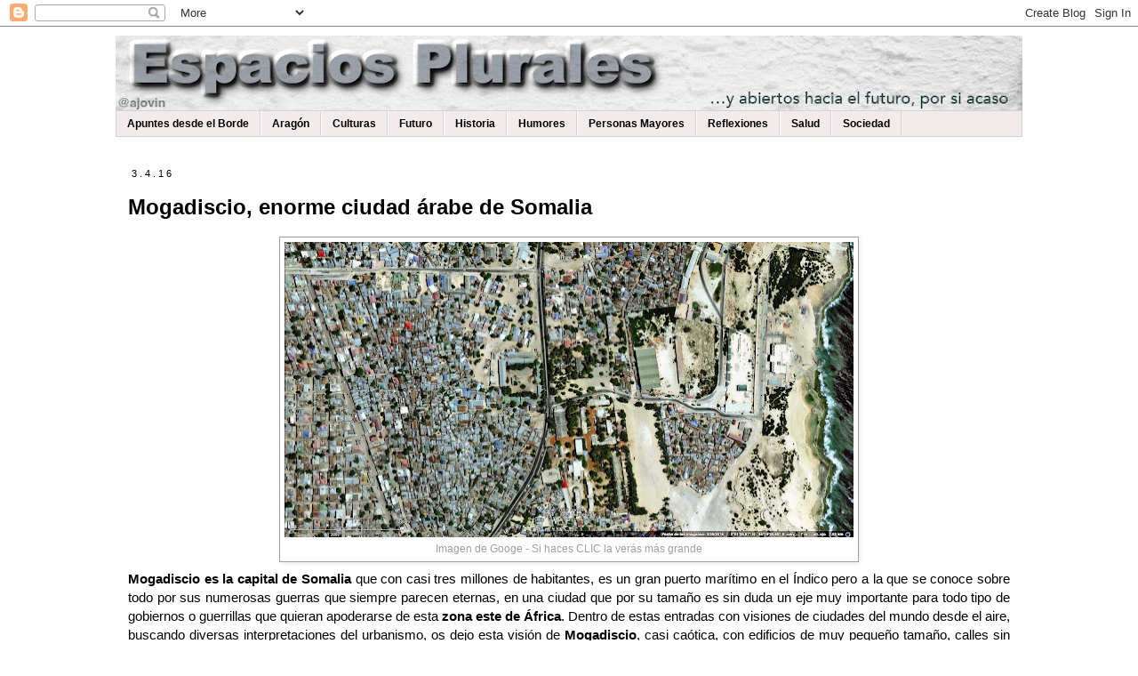

--- FILE ---
content_type: text/html; charset=UTF-8
request_url: https://www.espaciosplurales.net/2016/04/mogadiscio-enorme-ciudad-arabe-de.html
body_size: 24103
content:
<!DOCTYPE html>
<html class='v2' dir='ltr' lang='es'>
<head>
<link href='https://www.blogger.com/static/v1/widgets/335934321-css_bundle_v2.css' rel='stylesheet' type='text/css'/>
<meta content='width=1100' name='viewport'/>
<meta content='text/html; charset=UTF-8' http-equiv='Content-Type'/>
<meta content='blogger' name='generator'/>
<link href='https://www.espaciosplurales.net/favicon.ico' rel='icon' type='image/x-icon'/>
<link href='https://www.espaciosplurales.net/2016/04/mogadiscio-enorme-ciudad-arabe-de.html' rel='canonical'/>
<link rel="alternate" type="application/atom+xml" title="Espacios Plurales - Atom" href="https://www.espaciosplurales.net/feeds/posts/default" />
<link rel="alternate" type="application/rss+xml" title="Espacios Plurales - RSS" href="https://www.espaciosplurales.net/feeds/posts/default?alt=rss" />
<link rel="service.post" type="application/atom+xml" title="Espacios Plurales - Atom" href="https://www.blogger.com/feeds/31064030/posts/default" />

<link rel="alternate" type="application/atom+xml" title="Espacios Plurales - Atom" href="https://www.espaciosplurales.net/feeds/569278994495155677/comments/default" />
<!--Can't find substitution for tag [blog.ieCssRetrofitLinks]-->
<link href='https://blogger.googleusercontent.com/img/b/R29vZ2xl/AVvXsEiManD85J9WYIn0FCjua_kj3eKaOjRdtYn1rNAKJIMy9WHZp1YKhhfh85OhZSUtvIu8qFkrNOqrRMuHj4iP0vsDwMFtN9CNiVKtR9Gkyg9xQq1kaGlOb1eUQ3v-ESoF0OvDua1Z5Q/s640/Mogadiscio.jpg' rel='image_src'/>
<meta content='https://www.espaciosplurales.net/2016/04/mogadiscio-enorme-ciudad-arabe-de.html' property='og:url'/>
<meta content='Mogadiscio, enorme ciudad árabe de Somalia' property='og:title'/>
<meta content='Blog sobre sociedad, política, trabajo, cultura, educación, comunicación o RRHH' property='og:description'/>
<meta content='https://blogger.googleusercontent.com/img/b/R29vZ2xl/AVvXsEiManD85J9WYIn0FCjua_kj3eKaOjRdtYn1rNAKJIMy9WHZp1YKhhfh85OhZSUtvIu8qFkrNOqrRMuHj4iP0vsDwMFtN9CNiVKtR9Gkyg9xQq1kaGlOb1eUQ3v-ESoF0OvDua1Z5Q/w1200-h630-p-k-no-nu/Mogadiscio.jpg' property='og:image'/>
<title>Espacios Plurales: Mogadiscio, enorme ciudad árabe de Somalia</title>
<style id='page-skin-1' type='text/css'><!--
/*
-----------------------------------------------
Blogger Template Style
Name:     Simple
Designer: Blogger
URL:      www.blogger.com
----------------------------------------------- */
/* Content
----------------------------------------------- */
body {
font: normal normal 14px Verdana, Geneva, sans-serif;
color: #000000;
background: #FFFFFF none repeat scroll top left;
padding: 0 0 0 0;
}
html body .region-inner {
min-width: 0;
max-width: 100%;
width: auto;
}
h2 {
font-size: 22px;
}
a:link {
text-decoration:none;
color: #cc1e00;
}
a:visited {
text-decoration:none;
color: #cc1e00;
}
a:hover {
text-decoration:underline;
color: #cc1e00;
}
.body-fauxcolumn-outer .fauxcolumn-inner {
background: transparent none repeat scroll top left;
_background-image: none;
}
.body-fauxcolumn-outer .cap-top {
position: absolute;
z-index: 1;
height: 400px;
width: 100%;
}
.body-fauxcolumn-outer .cap-top .cap-left {
width: 100%;
background: transparent none repeat-x scroll top left;
_background-image: none;
}
.content-outer {
-moz-box-shadow: 0 0 0 rgba(0, 0, 0, .15);
-webkit-box-shadow: 0 0 0 rgba(0, 0, 0, .15);
-goog-ms-box-shadow: 0 0 0 #333333;
box-shadow: 0 0 0 rgba(0, 0, 0, .15);
margin-bottom: 1px;
}
.content-inner {
padding: 10px 40px;
}
.content-inner {
background-color: #ffffff;
}
/* Header
----------------------------------------------- */
.header-outer {
background: #f3bf7a none repeat-x scroll 0 -400px;
_background-image: none;
}
.Header h1 {
font: normal normal 40px Verdana, Geneva, sans-serif;
color: #000000;
text-shadow: 0 0 0 rgba(0, 0, 0, .2);
}
.Header h1 a {
color: #000000;
}
.Header .description {
font-size: 18px;
color: #000000;
}
.header-inner .Header .titlewrapper {
padding: 22px 0;
}
.header-inner .Header .descriptionwrapper {
padding: 0 0;
}
/* Tabs
----------------------------------------------- */
.tabs-inner .section:first-child {
border-top: 0 solid #d8d1d1;
}
.tabs-inner .section:first-child ul {
margin-top: -1px;
border-top: 1px solid #d8d1d1;
border-left: 1px solid #d8d1d1;
border-right: 1px solid #d8d1d1;
}
.tabs-inner .widget ul {
background: #f2ebeb none repeat-x scroll 0 -800px;
_background-image: none;
border-bottom: 1px solid #d8d1d1;
margin-top: 0;
margin-left: -30px;
margin-right: -30px;
}
.tabs-inner .widget li a {
display: inline-block;
padding: .6em 1em;
font: normal bold 12px Verdana, Geneva, sans-serif;
color: #000000;
border-left: 1px solid #ffffff;
border-right: 1px solid #d8d1d1;
}
.tabs-inner .widget li:first-child a {
border-left: none;
}
.tabs-inner .widget li.selected a, .tabs-inner .widget li a:hover {
color: #ffffff;
background-color: #ff2600;
text-decoration: none;
}
/* Columns
----------------------------------------------- */
.main-outer {
border-top: 0 solid #d8d1d1;
}
.fauxcolumn-left-outer .fauxcolumn-inner {
border-right: 1px solid #d8d1d1;
}
.fauxcolumn-right-outer .fauxcolumn-inner {
border-left: 1px solid #d8d1d1;
}
/* Headings
----------------------------------------------- */
div.widget > h2,
div.widget h2.title {
margin: 0 0 1em 0;
font: normal bold 11px 'Trebuchet MS',Trebuchet,Verdana,sans-serif;
color: #cc1e00;
}
/* Widgets
----------------------------------------------- */
.widget .zippy {
color: #cc0000;
text-shadow: 2px 2px 1px rgba(0, 0, 0, .1);
}
.widget .popular-posts ul {
list-style: none;
}
/* Posts
----------------------------------------------- */
h2.date-header {
font: normal normal 11px Verdana, Geneva, sans-serif;
}
.date-header span {
background-color: #ffffff;
color: #000000;
padding: 0.4em;
letter-spacing: 3px;
margin: inherit;
}
.main-inner {
padding-top: 35px;
padding-bottom: 65px;
}
.main-inner .column-center-inner {
padding: 0 0;
}
.main-inner .column-center-inner .section {
margin: 0 1em;
}
.post {
margin: 0 0 45px 0;
}
h3.post-title, .comments h4 {
font: normal bold 24px 'Trebuchet MS', Trebuchet, sans-serif;
margin: .75em 0 0;
}
.post-body {
font-size: 110%;
line-height: 1.4;
position: relative;
}
.post-body img, .post-body .tr-caption-container, .Profile img, .Image img,
.BlogList .item-thumbnail img {
padding: 2px;
background: #ffffff;
border: 1px solid #9E9E9E;
-moz-box-shadow: 1px 1px 5px rgba(0, 0, 0, .1);
-webkit-box-shadow: 1px 1px 5px rgba(0, 0, 0, .1);
box-shadow: 1px 1px 5px rgba(0, 0, 0, .1);
}
.post-body img, .post-body .tr-caption-container {
padding: 5px;
}
.post-body .tr-caption-container {
color: #9E9E9E;
}
.post-body .tr-caption-container img {
padding: 0;
background: transparent;
border: none;
-moz-box-shadow: 0 0 0 rgba(0, 0, 0, .1);
-webkit-box-shadow: 0 0 0 rgba(0, 0, 0, .1);
box-shadow: 0 0 0 rgba(0, 0, 0, .1);
}
.post-header {
margin: 0 0 1.5em;
line-height: 1.6;
font-size: 90%;
}
.post-footer {
margin: 20px -2px 0;
padding: 5px 10px;
color: #999999;
background-color: #ffffff;
border-bottom: 1px solid #000000;
line-height: 1.6;
font-size: 90%;
}
#comments .comment-author {
padding-top: 1.5em;
border-top: 1px solid #d8d1d1;
background-position: 0 1.5em;
}
#comments .comment-author:first-child {
padding-top: 0;
border-top: none;
}
.avatar-image-container {
margin: .2em 0 0;
}
#comments .avatar-image-container img {
border: 1px solid #9E9E9E;
}
/* Comments
----------------------------------------------- */
.comments .comments-content .icon.blog-author {
background-repeat: no-repeat;
background-image: url([data-uri]);
}
.comments .comments-content .loadmore a {
border-top: 1px solid #cc0000;
border-bottom: 1px solid #cc0000;
}
.comments .comment-thread.inline-thread {
background-color: #ffffff;
}
.comments .continue {
border-top: 2px solid #cc0000;
}
/* Accents
---------------------------------------------- */
.section-columns td.columns-cell {
border-left: 1px solid #d8d1d1;
}
.blog-pager {
background: transparent url(//www.blogblog.com/1kt/simple/paging_dot.png) repeat-x scroll top center;
}
.blog-pager-older-link, .home-link,
.blog-pager-newer-link {
background-color: #ffffff;
padding: 5px;
}
.footer-outer {
border-top: 1px dashed #bbbbbb;
}
/* Mobile
----------------------------------------------- */
body.mobile  {
background-size: auto;
}
.mobile .body-fauxcolumn-outer {
background: transparent none repeat scroll top left;
}
.mobile .body-fauxcolumn-outer .cap-top {
background-size: 100% auto;
}
.mobile .content-outer {
-webkit-box-shadow: 0 0 3px rgba(0, 0, 0, .15);
box-shadow: 0 0 3px rgba(0, 0, 0, .15);
}
.mobile .tabs-inner .widget ul {
margin-left: 0;
margin-right: 0;
}
.mobile .post {
margin: 0;
}
.mobile .main-inner .column-center-inner .section {
margin: 0;
}
.mobile .date-header span {
padding: 0.1em 10px;
margin: 0 -10px;
}
.mobile h3.post-title {
margin: 0;
}
.mobile .blog-pager {
background: transparent none no-repeat scroll top center;
}
.mobile .footer-outer {
border-top: none;
}
.mobile .main-inner, .mobile .footer-inner {
background-color: #ffffff;
}
.mobile-index-contents {
color: #000000;
}
.mobile-link-button {
background-color: #cc1e00;
}
.mobile-link-button a:link, .mobile-link-button a:visited {
color: #ffffff;
}
.mobile .tabs-inner .section:first-child {
border-top: none;
}
.mobile .tabs-inner .PageList .widget-content {
background-color: #ff2600;
color: #ffffff;
border-top: 1px solid #d8d1d1;
border-bottom: 1px solid #d8d1d1;
}
.mobile .tabs-inner .PageList .widget-content .pagelist-arrow {
border-left: 1px solid #d8d1d1;
}

--></style>
<style id='template-skin-1' type='text/css'><!--
body {
min-width: 1100px;
}
.content-outer, .content-fauxcolumn-outer, .region-inner {
min-width: 1100px;
max-width: 1100px;
_width: 1100px;
}
.main-inner .columns {
padding-left: 0px;
padding-right: 0px;
}
.main-inner .fauxcolumn-center-outer {
left: 0px;
right: 0px;
/* IE6 does not respect left and right together */
_width: expression(this.parentNode.offsetWidth -
parseInt("0px") -
parseInt("0px") + 'px');
}
.main-inner .fauxcolumn-left-outer {
width: 0px;
}
.main-inner .fauxcolumn-right-outer {
width: 0px;
}
.main-inner .column-left-outer {
width: 0px;
right: 100%;
margin-left: -0px;
}
.main-inner .column-right-outer {
width: 0px;
margin-right: -0px;
}
#layout {
min-width: 0;
}
#layout .content-outer {
min-width: 0;
width: 800px;
}
#layout .region-inner {
min-width: 0;
width: auto;
}
body#layout div.add_widget {
padding: 8px;
}
body#layout div.add_widget a {
margin-left: 32px;
}
--></style>
<link href='https://www.blogger.com/dyn-css/authorization.css?targetBlogID=31064030&amp;zx=e6496339-1bb9-4e24-ad33-4390ffbf2fc8' media='none' onload='if(media!=&#39;all&#39;)media=&#39;all&#39;' rel='stylesheet'/><noscript><link href='https://www.blogger.com/dyn-css/authorization.css?targetBlogID=31064030&amp;zx=e6496339-1bb9-4e24-ad33-4390ffbf2fc8' rel='stylesheet'/></noscript>
<meta name='google-adsense-platform-account' content='ca-host-pub-1556223355139109'/>
<meta name='google-adsense-platform-domain' content='blogspot.com'/>

</head>
<body class='loading variant-simplysimple'>
<div class='navbar section' id='navbar' name='Barra de navegación'><div class='widget Navbar' data-version='1' id='Navbar1'><script type="text/javascript">
    function setAttributeOnload(object, attribute, val) {
      if(window.addEventListener) {
        window.addEventListener('load',
          function(){ object[attribute] = val; }, false);
      } else {
        window.attachEvent('onload', function(){ object[attribute] = val; });
      }
    }
  </script>
<div id="navbar-iframe-container"></div>
<script type="text/javascript" src="https://apis.google.com/js/platform.js"></script>
<script type="text/javascript">
      gapi.load("gapi.iframes:gapi.iframes.style.bubble", function() {
        if (gapi.iframes && gapi.iframes.getContext) {
          gapi.iframes.getContext().openChild({
              url: 'https://www.blogger.com/navbar/31064030?po\x3d569278994495155677\x26origin\x3dhttps://www.espaciosplurales.net',
              where: document.getElementById("navbar-iframe-container"),
              id: "navbar-iframe"
          });
        }
      });
    </script><script type="text/javascript">
(function() {
var script = document.createElement('script');
script.type = 'text/javascript';
script.src = '//pagead2.googlesyndication.com/pagead/js/google_top_exp.js';
var head = document.getElementsByTagName('head')[0];
if (head) {
head.appendChild(script);
}})();
</script>
</div></div>
<div class='body-fauxcolumns'>
<div class='fauxcolumn-outer body-fauxcolumn-outer'>
<div class='cap-top'>
<div class='cap-left'></div>
<div class='cap-right'></div>
</div>
<div class='fauxborder-left'>
<div class='fauxborder-right'></div>
<div class='fauxcolumn-inner'>
</div>
</div>
<div class='cap-bottom'>
<div class='cap-left'></div>
<div class='cap-right'></div>
</div>
</div>
</div>
<div class='content'>
<div class='content-fauxcolumns'>
<div class='fauxcolumn-outer content-fauxcolumn-outer'>
<div class='cap-top'>
<div class='cap-left'></div>
<div class='cap-right'></div>
</div>
<div class='fauxborder-left'>
<div class='fauxborder-right'></div>
<div class='fauxcolumn-inner'>
</div>
</div>
<div class='cap-bottom'>
<div class='cap-left'></div>
<div class='cap-right'></div>
</div>
</div>
</div>
<div class='content-outer'>
<div class='content-cap-top cap-top'>
<div class='cap-left'></div>
<div class='cap-right'></div>
</div>
<div class='fauxborder-left content-fauxborder-left'>
<div class='fauxborder-right content-fauxborder-right'></div>
<div class='content-inner'>
<header>
<div class='header-outer'>
<div class='header-cap-top cap-top'>
<div class='cap-left'></div>
<div class='cap-right'></div>
</div>
<div class='fauxborder-left header-fauxborder-left'>
<div class='fauxborder-right header-fauxborder-right'></div>
<div class='region-inner header-inner'>
<div class='header section' id='header' name='Cabecera'><div class='widget Header' data-version='1' id='Header1'>
<div id='header-inner'>
<a href='https://www.espaciosplurales.net/' style='display: block'>
<img alt='Espacios Plurales' height='85px; ' id='Header1_headerimg' src='https://blogger.googleusercontent.com/img/a/AVvXsEiizD0ZkY1AMGf6nyANMc4D595kBXX8r3m6l8sfBTd3x01Ca6wByu22ZJ5V8yaUl-N02usi1H4dELR083cIp3juNpmW-Nfc0_4z-1CJS51JVjkMKX2Nbhza2b0v0AvCrIBdXJ1lXs5Y7OC5AuQVQuH1AzzMPVm5uSidexT1ExR8OA66p2cv_hXP=s1020' style='display: block' width='1020px; '/>
</a>
</div>
</div></div>
</div>
</div>
<div class='header-cap-bottom cap-bottom'>
<div class='cap-left'></div>
<div class='cap-right'></div>
</div>
</div>
</header>
<div class='tabs-outer'>
<div class='tabs-cap-top cap-top'>
<div class='cap-left'></div>
<div class='cap-right'></div>
</div>
<div class='fauxborder-left tabs-fauxborder-left'>
<div class='fauxborder-right tabs-fauxborder-right'></div>
<div class='region-inner tabs-inner'>
<div class='tabs section' id='crosscol' name='Multicolumnas'><div class='widget Label' data-version='1' id='Label1'>
<h2>Etiquetas</h2>
<div class='widget-content list-label-widget-content'>
<ul>
<li>
<a dir='ltr' href='https://www.espaciosplurales.net/search/label/Apuntes%20desde%20el%20Borde'>Apuntes desde el Borde</a>
</li>
<li>
<a dir='ltr' href='https://www.espaciosplurales.net/search/label/Arag%C3%B3n'>Aragón</a>
</li>
<li>
<a dir='ltr' href='https://www.espaciosplurales.net/search/label/Culturas'>Culturas</a>
</li>
<li>
<a dir='ltr' href='https://www.espaciosplurales.net/search/label/Futuro'>Futuro</a>
</li>
<li>
<a dir='ltr' href='https://www.espaciosplurales.net/search/label/Historia'>Historia</a>
</li>
<li>
<a dir='ltr' href='https://www.espaciosplurales.net/search/label/Humores'>Humores</a>
</li>
<li>
<a dir='ltr' href='https://www.espaciosplurales.net/search/label/Personas%20Mayores'>Personas Mayores</a>
</li>
<li>
<a dir='ltr' href='https://www.espaciosplurales.net/search/label/Reflexiones'>Reflexiones</a>
</li>
<li>
<a dir='ltr' href='https://www.espaciosplurales.net/search/label/Salud'>Salud</a>
</li>
<li>
<a dir='ltr' href='https://www.espaciosplurales.net/search/label/Sociedad'>Sociedad</a>
</li>
</ul>
<div class='clear'></div>
</div>
</div></div>
<div class='tabs no-items section' id='crosscol-overflow' name='Cross-Column 2'></div>
</div>
</div>
<div class='tabs-cap-bottom cap-bottom'>
<div class='cap-left'></div>
<div class='cap-right'></div>
</div>
</div>
<div class='main-outer'>
<div class='main-cap-top cap-top'>
<div class='cap-left'></div>
<div class='cap-right'></div>
</div>
<div class='fauxborder-left main-fauxborder-left'>
<div class='fauxborder-right main-fauxborder-right'></div>
<div class='region-inner main-inner'>
<div class='columns fauxcolumns'>
<div class='fauxcolumn-outer fauxcolumn-center-outer'>
<div class='cap-top'>
<div class='cap-left'></div>
<div class='cap-right'></div>
</div>
<div class='fauxborder-left'>
<div class='fauxborder-right'></div>
<div class='fauxcolumn-inner'>
</div>
</div>
<div class='cap-bottom'>
<div class='cap-left'></div>
<div class='cap-right'></div>
</div>
</div>
<div class='fauxcolumn-outer fauxcolumn-left-outer'>
<div class='cap-top'>
<div class='cap-left'></div>
<div class='cap-right'></div>
</div>
<div class='fauxborder-left'>
<div class='fauxborder-right'></div>
<div class='fauxcolumn-inner'>
</div>
</div>
<div class='cap-bottom'>
<div class='cap-left'></div>
<div class='cap-right'></div>
</div>
</div>
<div class='fauxcolumn-outer fauxcolumn-right-outer'>
<div class='cap-top'>
<div class='cap-left'></div>
<div class='cap-right'></div>
</div>
<div class='fauxborder-left'>
<div class='fauxborder-right'></div>
<div class='fauxcolumn-inner'>
</div>
</div>
<div class='cap-bottom'>
<div class='cap-left'></div>
<div class='cap-right'></div>
</div>
</div>
<!-- corrects IE6 width calculation -->
<div class='columns-inner'>
<div class='column-center-outer'>
<div class='column-center-inner'>
<div class='main section' id='main' name='Principal'><div class='widget Blog' data-version='1' id='Blog1'>
<div class='blog-posts hfeed'>

          <div class="date-outer">
        
<h2 class='date-header'><span>3.4.16</span></h2>

          <div class="date-posts">
        
<div class='post-outer'>
<div class='post hentry uncustomized-post-template' itemprop='blogPost' itemscope='itemscope' itemtype='http://schema.org/BlogPosting'>
<meta content='https://blogger.googleusercontent.com/img/b/R29vZ2xl/AVvXsEiManD85J9WYIn0FCjua_kj3eKaOjRdtYn1rNAKJIMy9WHZp1YKhhfh85OhZSUtvIu8qFkrNOqrRMuHj4iP0vsDwMFtN9CNiVKtR9Gkyg9xQq1kaGlOb1eUQ3v-ESoF0OvDua1Z5Q/s640/Mogadiscio.jpg' itemprop='image_url'/>
<meta content='31064030' itemprop='blogId'/>
<meta content='569278994495155677' itemprop='postId'/>
<a name='569278994495155677'></a>
<h3 class='post-title entry-title' itemprop='name'>
Mogadiscio, enorme ciudad árabe de Somalia
</h3>
<div class='post-header'>
<div class='post-header-line-1'></div>
</div>
<div class='post-body entry-content' id='post-body-569278994495155677' itemprop='description articleBody'>
<table align="center" cellpadding="0" cellspacing="0" class="tr-caption-container" style="margin-left: auto; margin-right: auto; text-align: center;"><tbody><tr><td style="text-align: center;"><a href="https://blogger.googleusercontent.com/img/b/R29vZ2xl/AVvXsEiManD85J9WYIn0FCjua_kj3eKaOjRdtYn1rNAKJIMy9WHZp1YKhhfh85OhZSUtvIu8qFkrNOqrRMuHj4iP0vsDwMFtN9CNiVKtR9Gkyg9xQq1kaGlOb1eUQ3v-ESoF0OvDua1Z5Q/s1600/Mogadiscio.jpg" imageanchor="1" style="margin-left: auto; margin-right: auto;"><img border="0" height="332" src="https://blogger.googleusercontent.com/img/b/R29vZ2xl/AVvXsEiManD85J9WYIn0FCjua_kj3eKaOjRdtYn1rNAKJIMy9WHZp1YKhhfh85OhZSUtvIu8qFkrNOqrRMuHj4iP0vsDwMFtN9CNiVKtR9Gkyg9xQq1kaGlOb1eUQ3v-ESoF0OvDua1Z5Q/s640/Mogadiscio.jpg" width="640" /></a></td></tr><tr><td class="tr-caption" style="text-align: center;">Imagen de Googe - Si haces CLIC la verás más grande</td></tr></tbody></table><div style="text-align: justify;"><span id="docs-internal-guid-a2e1b88d-dac4-b31d-be0b-1398ef0737f2" style="background-color: transparent; color: black; font-family: &quot;arial&quot;; font-size: 14.666666666666666px; font-style: normal; font-variant: normal; font-weight: 400; text-decoration: none; vertical-align: baseline;"><b>Mogadiscio es la capital de Somalia </b>que con casi tres millones de habitantes, es un gran puerto marítimo en el Índico pero a la que se conoce sobre todo por sus numerosas guerras que siempre parecen eternas, en una ciudad que por su tamaño es sin duda un eje muy importante para todo tipo de gobiernos o guerrillas que quieran apoderarse de esta <b>zona este de África</b>. Dentro de estas entradas con visiones de ciudades del mundo desde el aire, buscando diversas interpretaciones del urbanismo, os dejo esta visión de <b>Mogadiscio</b>, casi caótica, con edificios de muy pequeño tamaño, calles sin asfaltar, en un claro ejemplo de lo que han sido las ciudades árabes desde siempre (aunque <b>Somalia</b> pueda parecer que no lo es, en realidad además de ser <b>miembro de la Liga Árabe es un claro ejemplo de sociología árabe</b>), ciudades sin casi calles secundarias y aprovechando el espacio público que se convierte en privado.</span><br /><table align="center" cellpadding="0" cellspacing="0" class="tr-caption-container" style="margin-left: auto; margin-right: auto; text-align: center;"><tbody><tr><td style="text-align: center;"><a href="https://blogger.googleusercontent.com/img/b/R29vZ2xl/AVvXsEi2Il5XPcUmPGFPjQA7Q7pHcqy27imxj_NHYv0XeuNvnG8Wp7qFx_9LfUJ4iO6JOy9VeeG7RTGiWlyztAstE9jrLpnjDZrFmeT8MaN6SqIR_HXQJfsvni87LHJ_53VPa8mCPOUqjQ/s1600/Mogadiscio.jpg" imageanchor="1" style="margin-left: auto; margin-right: auto;"><img border="0" height="336" src="https://blogger.googleusercontent.com/img/b/R29vZ2xl/AVvXsEi2Il5XPcUmPGFPjQA7Q7pHcqy27imxj_NHYv0XeuNvnG8Wp7qFx_9LfUJ4iO6JOy9VeeG7RTGiWlyztAstE9jrLpnjDZrFmeT8MaN6SqIR_HXQJfsvni87LHJ_53VPa8mCPOUqjQ/s640/Mogadiscio.jpg" width="640" /></a></td></tr><tr><td class="tr-caption" style="text-align: center;">Imagen de Mapas de Apple - Si haces clic se verá más grande</td></tr></tbody></table></div>
<div style='clear: both;'></div>
</div>
<div class='post-footer'>
<div class='post-footer-line post-footer-line-1'>
<span class='post-author vcard'>
Posted by
<span class='fn' itemprop='author' itemscope='itemscope' itemtype='http://schema.org/Person'>
<meta content='https://www.blogger.com/profile/00565714003797734637' itemprop='url'/>
<a class='g-profile' href='https://www.blogger.com/profile/00565714003797734637' rel='author' title='author profile'>
<span itemprop='name'>Ajovin</span>
</a>
</span>
</span>
<span class='post-timestamp'>
</span>
<span class='post-comment-link'>
</span>
<span class='post-icons'>
<span class='item-action'>
<a href='https://www.blogger.com/email-post/31064030/569278994495155677' title='Enviar entrada por correo electrónico'>
<img alt='' class='icon-action' height='13' src='https://resources.blogblog.com/img/icon18_email.gif' width='18'/>
</a>
</span>
</span>
<div class='post-share-buttons goog-inline-block'>
<a class='goog-inline-block share-button sb-email' href='https://www.blogger.com/share-post.g?blogID=31064030&postID=569278994495155677&target=email' target='_blank' title='Enviar por correo electrónico'><span class='share-button-link-text'>Enviar por correo electrónico</span></a><a class='goog-inline-block share-button sb-blog' href='https://www.blogger.com/share-post.g?blogID=31064030&postID=569278994495155677&target=blog' onclick='window.open(this.href, "_blank", "height=270,width=475"); return false;' target='_blank' title='Escribe un blog'><span class='share-button-link-text'>Escribe un blog</span></a><a class='goog-inline-block share-button sb-twitter' href='https://www.blogger.com/share-post.g?blogID=31064030&postID=569278994495155677&target=twitter' target='_blank' title='Compartir en X'><span class='share-button-link-text'>Compartir en X</span></a><a class='goog-inline-block share-button sb-facebook' href='https://www.blogger.com/share-post.g?blogID=31064030&postID=569278994495155677&target=facebook' onclick='window.open(this.href, "_blank", "height=430,width=640"); return false;' target='_blank' title='Compartir con Facebook'><span class='share-button-link-text'>Compartir con Facebook</span></a><a class='goog-inline-block share-button sb-pinterest' href='https://www.blogger.com/share-post.g?blogID=31064030&postID=569278994495155677&target=pinterest' target='_blank' title='Compartir en Pinterest'><span class='share-button-link-text'>Compartir en Pinterest</span></a>
</div>
</div>
<div class='post-footer-line post-footer-line-2'>
<span class='post-labels'>
Labels:
<a href='https://www.espaciosplurales.net/search/label/Culturas' rel='tag'>Culturas</a>
</span>
</div>
<div class='post-footer-line post-footer-line-3'>
<span class='post-location'>
</span>
</div>
</div>
</div>
<div class='comments' id='comments'>
<a name='comments'></a>
<h4>No hay comentarios:</h4>
<div id='Blog1_comments-block-wrapper'>
<dl class='avatar-comment-indent' id='comments-block'>
</dl>
</div>
<p class='comment-footer'>
<a href='https://www.blogger.com/comment/fullpage/post/31064030/569278994495155677' onclick='javascript:window.open(this.href, "bloggerPopup", "toolbar=0,location=0,statusbar=1,menubar=0,scrollbars=yes,width=640,height=500"); return false;'>Publicar un comentario</a>
</p>
</div>
</div>

        </div></div>
      
</div>
<div class='blog-pager' id='blog-pager'>
<span id='blog-pager-newer-link'>
<a class='blog-pager-newer-link' href='https://www.espaciosplurales.net/2016/04/tambien-saber-comunicar-es-fundamental.html' id='Blog1_blog-pager-newer-link' title='Entrada más reciente'>Entrada más reciente</a>
</span>
<span id='blog-pager-older-link'>
<a class='blog-pager-older-link' href='https://www.espaciosplurales.net/2016/04/en-cualquier-esquina-te-puede-estar.html' id='Blog1_blog-pager-older-link' title='Entrada antigua'>Entrada antigua</a>
</span>
<a class='home-link' href='https://www.espaciosplurales.net/'>Inicio</a>
</div>
<div class='clear'></div>
<div class='post-feeds'>
<div class='feed-links'>
Suscribirse a:
<a class='feed-link' href='https://www.espaciosplurales.net/feeds/569278994495155677/comments/default' target='_blank' type='application/atom+xml'>Enviar comentarios (Atom)</a>
</div>
</div>
</div></div>
</div>
</div>
<div class='column-left-outer'>
<div class='column-left-inner'>
<aside>
</aside>
</div>
</div>
<div class='column-right-outer'>
<div class='column-right-inner'>
<aside>
</aside>
</div>
</div>
</div>
<div style='clear: both'></div>
<!-- columns -->
</div>
<!-- main -->
</div>
</div>
<div class='main-cap-bottom cap-bottom'>
<div class='cap-left'></div>
<div class='cap-right'></div>
</div>
</div>
<footer>
<div class='footer-outer'>
<div class='footer-cap-top cap-top'>
<div class='cap-left'></div>
<div class='cap-right'></div>
</div>
<div class='fauxborder-left footer-fauxborder-left'>
<div class='fauxborder-right footer-fauxborder-right'></div>
<div class='region-inner footer-inner'>
<div class='foot no-items section' id='footer-1'></div>
<table border='0' cellpadding='0' cellspacing='0' class='section-columns columns-3'>
<tbody>
<tr>
<td class='first columns-cell'>
<div class='foot section' id='footer-2-1'><div class='widget PopularPosts' data-version='1' id='PopularPosts4'>
<h2>Entradas de la Semana</h2>
<div class='widget-content popular-posts'>
<ul>
<li>
<div class='item-content'>
<div class='item-thumbnail'>
<a href='https://www.espaciosplurales.net/2026/01/nuevo-reparto-del-mundo-tras-doblegar.html' target='_blank'>
<img alt='' border='0' src='https://blogger.googleusercontent.com/img/b/R29vZ2xl/AVvXsEi-vgf-afnvn621AMVxN7HSOzZa3MNcm-CZwQL_JdEg8PzjWp-WZob5yFDCSyx6rqENZ-Me_tBnVPV6m56w3J0iMYbK33tDaL0YE9lLfAHOMZm4i9-Do1GnE70rykEd8fu0H2Dg2SFzzsm2MBxwWTCUj-hVjG1jx06vk5rk5J9oONh4K5zbn4-1/w72-h72-p-k-no-nu/zona%20cri%CC%81tica.jpg'/>
</a>
</div>
<div class='item-title'><a href='https://www.espaciosplurales.net/2026/01/nuevo-reparto-del-mundo-tras-doblegar.html'>Nuevo reparto del mundo tras doblegar a Venezuela</a></div>
<div class='item-snippet'>Donald no se va a conformar con Venezuela  y tras ponerla de rodillas con procedimientos ilegales y que le están funcionando bien de momento...</div>
</div>
<div style='clear: both;'></div>
</li>
<li>
<div class='item-content'>
<div class='item-thumbnail'>
<a href='https://www.espaciosplurales.net/2026/01/yo-naci-en-esta-plaza-apuntes-desde-el.html' target='_blank'>
<img alt='' border='0' src='https://blogger.googleusercontent.com/img/b/R29vZ2xl/AVvXsEiAUO1jY_TD_1dlkAVOEhEmFCNdpa7uB5Eau4PVky57Qu0xx3vO7jEIbvnrGK7NLphyphenhyphenOuTsVd7toT2-nkpqbQOKTyTDK6yofwUDwsMFx2DEQzZwWV4Mfdo-SFnQcfFjMQXZtM049QMdMlJ7SGMyylliqxW8r5L9qJ_hyvLy5ce9Dtp8BEs_2R8h/w72-h72-p-k-no-nu/san%20nicola%CC%81s.jpg'/>
</a>
</div>
<div class='item-title'><a href='https://www.espaciosplurales.net/2026/01/yo-naci-en-esta-plaza-apuntes-desde-el.html'>Yo nací en esta plaza - Apuntes desde el Borde 005</a></div>
<div class='item-snippet'>Yo nací en esta plaza que vemos en la imagen, bueno en una pequeña casa de esta plaza, San Nicolás de Bari  en Zaragoza , en el centro del m...</div>
</div>
<div style='clear: both;'></div>
</li>
<li>
<div class='item-content'>
<div class='item-thumbnail'>
<a href='https://www.espaciosplurales.net/2025/01/por-que-nos-odiamos-divididos-en-dos.html' target='_blank'>
<img alt='' border='0' src='https://blogger.googleusercontent.com/img/b/R29vZ2xl/AVvXsEihcxEtZYn0bYI0MxFMYjY0viNGMFtHmZyILrW6cC9_k7q7DholrZY_VAZmfH7m5r3IW9ydWWfXWMj8-BvNxRfD1-yxKg2SNhYnUf5RIDMIbnQNCAka4IjFslGBW5NBhyphenhyphenAYeKGPZnvNohRacVzN1VHoZWm3tLpsJUkdxFHqv0NyY2bj4QwSo-XI/w72-h72-p-k-no-nu/violencia%20en%20dos%20mitades.jpg'/>
</a>
</div>
<div class='item-title'><a href='https://www.espaciosplurales.net/2025/01/por-que-nos-odiamos-divididos-en-dos.html'>&#191;Por qué nos odiamos divididos en dos mitades?</a></div>
<div class='item-snippet'>No me gusta nada de nada&#8230; observar a una España dividida con casi odio permanente y en dos mitades absurdas. Somos imbéciles y lo curioso es...</div>
</div>
<div style='clear: both;'></div>
</li>
<li>
<div class='item-content'>
<div class='item-thumbnail'>
<a href='https://www.espaciosplurales.net/2025/12/jorge-y-robe-patrimonio-de-la-posteridad.html' target='_blank'>
<img alt='' border='0' src='https://blogger.googleusercontent.com/img/b/R29vZ2xl/AVvXsEgf-_K7CPm9fgDsObg0UEAB6sgg2UD5YNwJs5KmnRSYUn7O3A8j7d_jcgtNsQDbjtGbQm_WMcC05bmKiOh98KmlGFfWGvnqBF-rwAIJeYPPG0HSCpjiW0jyh5Qy5-WNWgTNpYH6cCR_Ujdl3SitZyIH21JZCFVVcqJNc0O3zcoKCRW5mgT8txuj/w72-h72-p-k-no-nu/extremoduro.jpeg'/>
</a>
</div>
<div class='item-title'><a href='https://www.espaciosplurales.net/2025/12/jorge-y-robe-patrimonio-de-la-posteridad.html'>Jorge y Robe: Patrimonio de la Posteridad</a></div>
<div class='item-snippet'>Sus apenadas viudas, yernos y sobrinos somos todos y los músicos que dejan detrás: el guitarrista de los Suaves  hacía llorar la guitarra pa...</div>
</div>
<div style='clear: both;'></div>
</li>
<li>
<div class='item-content'>
<div class='item-thumbnail'>
<a href='https://www.espaciosplurales.net/2025/11/hablamos-de-soledad-y-de-soluciones.html' target='_blank'>
<img alt='' border='0' src='https://blogger.googleusercontent.com/img/b/R29vZ2xl/AVvXsEhbKCwMRAGmyXki2Ijc6TDGDngj8n67SJ2Dak8p0_83w4wZWtMF8rtWWXrJUBN6MhWz1P3LuXFNM7lUOvvUPf9P0nC0xl-T66924JmGCsW4lW7sFf-jHCqSkx5clfF-gijKnPu4gD1C38w4wOtJlh__RgHViEQ-qh4G2n_Q8XZPyuNLeAsyYNWP/w72-h72-p-k-no-nu/joven%20solo.jpg'/>
</a>
</div>
<div class='item-title'><a href='https://www.espaciosplurales.net/2025/11/hablamos-de-soledad-y-de-soluciones.html'>Hablamos de Soledad y de soluciones</a></div>
<div class='item-snippet'>Hablaba antes en dos artículos sobre la Soledad no Deseada, el primero con pequeño apuntes &#160;sobre el problema en España  y el segundo hacien...</div>
</div>
<div style='clear: both;'></div>
</li>
<li>
<div class='item-content'>
<div class='item-thumbnail'>
<a href='https://www.espaciosplurales.net/2026/01/cuanta-informacion-saca-la-ia-de-los.html' target='_blank'>
<img alt='' border='0' src='https://blogger.googleusercontent.com/img/b/R29vZ2xl/AVvXsEha9qRjisBj99sH9opRIijrw9z9yOFhtJVXHojfrXqTxZKXgBgjrnXICGjIPUEtQejROO65ZeIzQ7ogp-tDCFiLrjhsFuzm7BsS3dA-cSeYk9nB2wimDrgP_efvMotcQpMptyEv7PIGeuZVoPaQGhWvDUSeTB36j8sti_paKD40AGEQ3L5BYabX/w72-h72-p-k-no-nu/miro%CC%81.jpg'/>
</a>
</div>
<div class='item-title'><a href='https://www.espaciosplurales.net/2026/01/cuanta-informacion-saca-la-ia-de-los.html'>&#191;Cuánta información saca la IA de los blog publicados con anterioridad?</a></div>
<div class='item-snippet'>La respuesta corta y directa es: Prácticamente toda. Y lo curioso es que los blog hemos dejado de tener tráfico por la llegada de la IA  y l...</div>
</div>
<div style='clear: both;'></div>
</li>
<li>
<div class='item-content'>
<div class='item-thumbnail'>
<a href='https://www.espaciosplurales.net/2026/01/que-sucedera-en-venezuela.html' target='_blank'>
<img alt='' border='0' src='https://blogger.googleusercontent.com/img/b/R29vZ2xl/AVvXsEg9me51bl0O4OdMqxZvgffBMLGvz3SEbxZnASujdrPb2EdPawTQI7J8Q-3IPfbEz9JQHmJL_6SPc8d8LMPcJMWlfjJhYb0SwGvSdml5SlFjhjBL_4YZ_AeGyItcGLiy4gsTqppATGk7-ojHtbGNUVdZFb_vTXCqFKZw1XMOx6MbHhG456LUXpxL/w72-h72-p-k-no-nu/migrar%20desde%20Venezuela.jpg'/>
</a>
</div>
<div class='item-title'><a href='https://www.espaciosplurales.net/2026/01/que-sucedera-en-venezuela.html'>&#191;Qué sucederá en Venezuela?</a></div>
<div class='item-snippet'>Yo creo que tras lo acontecido hoy 3 de enero de 2026 en Venezuela , con el ataque de los EEUU  y el secuestro de su presidente  por los sol...</div>
</div>
<div style='clear: both;'></div>
</li>
<li>
<div class='item-content'>
<div class='item-thumbnail'>
<a href='https://www.espaciosplurales.net/2010/06/no-hay-que-recortar-el-deficit-hasta.html' target='_blank'>
<img alt='' border='0' src='https://blogger.googleusercontent.com/img/b/R29vZ2xl/AVvXsEghFBJdnuat13-N6xm1eAG0GE5av2K4MUDB1Mqey2s43fE-2EgEruT1V9IMuYhZT_PEhJSoHlW1gQrtO2NyA21XdNSUN7w5FaOjZvbAfmufIAeFwGGbrSI5_eV7TJd2Pvzw8dZjL-zcFn83SBNG0eq1-mcOpNW1SVqZQDQzWluXHP1gQ7i5xq05/w72-h72-p-k-no-nu/economi%CC%81as%20subiendo.jpg'/>
</a>
</div>
<div class='item-title'><a href='https://www.espaciosplurales.net/2010/06/no-hay-que-recortar-el-deficit-hasta.html'>No hay que recortar el déficit hasta que la economía crezca</a></div>
<div class='item-snippet'>Os dejo (abajo) un artículo de 2010 sobre los peligros que lleva recortar el déficit por la vía del gasto, en periodos de estancamiento econ...</div>
</div>
<div style='clear: both;'></div>
</li>
<li>
<div class='item-content'>
<div class='item-thumbnail'>
<a href='https://www.espaciosplurales.net/2025/01/venezuela-y-su-libertad-es-nuestra.html' target='_blank'>
<img alt='' border='0' src='https://blogger.googleusercontent.com/img/b/R29vZ2xl/AVvXsEjfBQoSbqYLF_xJ3WF_psEsCE1MrfB0O_lFBUeaoNOa1-iBmILwYtWLQSp6kR4oHPKb0brx04oN3v1mICvC84QDzCgZ6XAJdjAICIQoAi7K0k8nD6p-PeeSw7kLiyMmlGhOX_FejRKTElXNnieu0Bdb1hwFoX2-ei1hX6PNqeBO8r2jGeNx0wF9/w72-h72-p-k-no-nu/venezuela.jpg'/>
</a>
</div>
<div class='item-title'><a href='https://www.espaciosplurales.net/2025/01/venezuela-y-su-libertad-es-nuestra.html'>Venezuela y su libertad, es nuestra libertad</a></div>
<div class='item-snippet'>Es triste el uso y casi el abuso que se está haciendo con la situación actual de Venezuela desde Occidente, con una sociedad al borde de un ...</div>
</div>
<div style='clear: both;'></div>
</li>
<li>
<div class='item-content'>
<div class='item-thumbnail'>
<a href='https://www.espaciosplurales.net/2025/11/contra-la-violencia-y-el-acoso-escolar.html' target='_blank'>
<img alt='' border='0' src='https://blogger.googleusercontent.com/img/b/R29vZ2xl/AVvXsEj9mN6rIeEos24yI-LAGb7Ead2JlcgHQdSEwxJZ44Ic9sou7iy7F0m8OLO74tfoKOOSqwUS_DIEk0VJB2DlllEwEkcZz0KJwyY-wP4dTNw_v5gT-cze4jUXPRXt8hOhirTNv2nCWqmu25W9HujsB8KYawSIs47bARvP-EImCqTHUF6GUmzulNzF/w72-h72-p-k-no-nu/dia%20internacional%20contra%20el%20acoso%20escolar.jpg'/>
</a>
</div>
<div class='item-title'><a href='https://www.espaciosplurales.net/2025/11/contra-la-violencia-y-el-acoso-escolar.html'>Contra la Violencia y el Acoso Escolar</a></div>
<div class='item-snippet'>Hoy hablamos de la violencia y el acoso escolar , no tanto por ser el Día Internacional contra la Violencia y el Acoso Escolar , como para r...</div>
</div>
<div style='clear: both;'></div>
</li>
</ul>
<div class='clear'></div>
</div>
</div><div class='widget PopularPosts' data-version='1' id='PopularPosts2'>
<h2>Entradas Plus</h2>
<div class='widget-content popular-posts'>
<ul>
<li>
<div class='item-content'>
<div class='item-thumbnail'>
<a href='https://www.espaciosplurales.net/2012/10/la-dura-vida-de-sharbat-gula-famosa-por.html' target='_blank'>
<img alt='' border='0' src='https://blogger.googleusercontent.com/img/b/R29vZ2xl/AVvXsEhv6YzUSGfjsZM-wimoqkdHfHOnayfqW2Loq2pB_A_epe2GfMEJavpPBYQ6CP_n4Me2SpL9DzwaybQSn0YMVfnXHOBbQPPARAWBllYDEKLHoghxlUSVzLp4aELegqtFf2ySolyP/w72-h72-p-k-no-nu/Sharbat+Gula+12+an%CC%83oss.jpg'/>
</a>
</div>
<div class='item-title'><a href='https://www.espaciosplurales.net/2012/10/la-dura-vida-de-sharbat-gula-famosa-por.html'>La dura vida de Sharbat Gula, famosa por una imagen</a></div>
<div class='item-snippet'>   Sharbat Gula nos cautivó con su mirada cuando tenía 12 años en una excelente fotografía de Steve McCurry (muy posiblemente el mejor fotóg...</div>
</div>
<div style='clear: both;'></div>
</li>
<li>
<div class='item-content'>
<div class='item-title'><a href='https://www.espaciosplurales.net/2008/05/leche-entera-lecha-desnatada-o-lecha.html'>Leche entera, lecha desnatada o lecha con agua</a></div>
<div class='item-snippet'>Usted habrá leído muchas veces que la leche desnatada es mucho mejor que la leche entera, que al tener menos grasa es más digestiva y que no...</div>
</div>
<div style='clear: both;'></div>
</li>
<li>
<div class='item-content'>
<div class='item-thumbnail'>
<a href='https://www.espaciosplurales.net/2007/08/parados-mayores-de-50-aos.html' target='_blank'>
<img alt='' border='0' src='https://blogger.googleusercontent.com/img/b/R29vZ2xl/AVvXsEigVeNSnDMITdeVetvcWup84VoI_Azu6o5oVuZ9wLEQhoRshSkoDcGsse5qroHbxQ6fUtK2y3AqWMTn1wS34z-Xtkx2n6ctYqErgkuaA_cASKXtG-RO7-3owu6gWUH1GIwrIL_4/w72-h72-p-k-no-nu/manchas+002.jpg'/>
</a>
</div>
<div class='item-title'><a href='https://www.espaciosplurales.net/2007/08/parados-mayores-de-50-aos.html'>Parados mayores de 50 años. Eso sí es crisis</a></div>
<div class='item-snippet'>  Casi nadie se acordó de los desempleados mayores de 50 años en la Crisis de 2008 así que cuidado con el mismo error en esta de 2020. Fuero...</div>
</div>
<div style='clear: both;'></div>
</li>
<li>
<div class='item-content'>
<div class='item-thumbnail'>
<a href='https://www.espaciosplurales.net/2011/05/el-osama-bin-laden-muerto-no-es-real-la.html' target='_blank'>
<img alt='' border='0' src='https://blogger.googleusercontent.com/img/b/R29vZ2xl/AVvXsEj3W3HqSSn5xzLradACYrLM_HhS61KLZVVN47ipMiE_bjzYBAFw2XpTGG8kLhLR4f9Z3zPdv28Em6-RL-JTBJPqzCuXR_OwDJYjkHJbrZ-s3CKW8is7-FkdEvfodaqkVjRcn4ZA/w72-h72-p-k-no-nu/Osama+Bin+Laden+muerto.jpg'/>
</a>
</div>
<div class='item-title'><a href='https://www.espaciosplurales.net/2011/05/el-osama-bin-laden-muerto-no-es-real-la.html'>El Osama Bin Laden muerto, no es real. La fotografía tiene truco</a></div>
<div class='item-snippet'>Las imágenes de un presunto Osama Bin Laden muerto y manipulado en Photoshop están dando la vuelta al mundo. &#191;Para qué se hace esta burda ma...</div>
</div>
<div style='clear: both;'></div>
</li>
<li>
<div class='item-content'>
<div class='item-title'><a href='https://www.espaciosplurales.net/2012/08/lista-con-los-11-productos-de-mercadona.html'>Lista con los 11 productos de Mercadona retirados de la venta</a></div>
<div class='item-snippet'>ENTRADA Y NOTICIA DEL AÑO 2012.:  Mercadona se ha visto obligada a retirar 11 productos cosméticos de sus marcas blancas Solcare y Deliplus,...</div>
</div>
<div style='clear: both;'></div>
</li>
<li>
<div class='item-content'>
<div class='item-thumbnail'>
<a href='https://www.espaciosplurales.net/2011/12/la-clase-media-es-una-forma-de-ser.html' target='_blank'>
<img alt='' border='0' src='https://blogger.googleusercontent.com/img/b/R29vZ2xl/AVvXsEinOQOP_iaoXUa6Te_psp7JHnDKJ2K1UX9DiHxaS7tOoNtxcgxG5PfXartasYylesgQMnmWQuwr4lhGDkisUN2yT9OhfxZjRR1WVQeJPYYB9OzlEMbZgs1oJ9zDfWVTQyPddAKR/w72-h72-p-k-no-nu/hermano+lobo+1973.jpg'/>
</a>
</div>
<div class='item-title'><a href='https://www.espaciosplurales.net/2011/12/la-clase-media-es-una-forma-de-ser.html'>La clase media es una manera de ser pobres creyendo ser ricos</a></div>
<div class='item-snippet'>   Por si hay dudas de que los problemas económicos siempre afectan a los más débiles y son parte de nuestra historia social, os dejo una po...</div>
</div>
<div style='clear: both;'></div>
</li>
<li>
<div class='item-content'>
<div class='item-thumbnail'>
<a href='https://www.espaciosplurales.net/2015/03/feliz-dia-mujer-mujeres-feliz-dia-madre.html' target='_blank'>
<img alt='' border='0' src='https://blogger.googleusercontent.com/img/b/R29vZ2xl/AVvXsEjyNevGZPkWgZvKDdv6AIvUa6uUd8jtGTStdsbghcwBzvDIKA25ebL_WBs_qhwxW6_L5i6Ob0dZIWwPTVPvTStJkCTTWf5E366Si9nxroQXL2AuBJt4eHTW2LXEMhyphenhyphen8CWOhtAsx/w72-h72-p-k-no-nu/FEliz+Di%CC%81a+de+las+mujeres.jpg'/>
</a>
</div>
<div class='item-title'><a href='https://www.espaciosplurales.net/2015/03/feliz-dia-mujer-mujeres-feliz-dia-madre.html'>Feliz Día; mujer, mujeres. Feliz Día madre</a></div>
<div class='item-snippet'>   Feliz Día, mujer, mujeres. Feliz Día madre. Por la igualdad, la libertad y la fraternidad.  </div>
</div>
<div style='clear: both;'></div>
</li>
<li>
<div class='item-content'>
<div class='item-thumbnail'>
<a href='https://www.espaciosplurales.net/2012/09/cuantos-catalanes-quieren-la.html' target='_blank'>
<img alt='' border='0' src='https://blogger.googleusercontent.com/img/b/R29vZ2xl/AVvXsEgRgTTPFY_Qmqq7bliQtPCUVwH4-qljE1jbhG44umqibpTC16sr6k_0pRm7cmieijxRwY8no0hM4-F5Y4l16hIrESumtc2l5smi9DHkqfYOt9hYVx9itMINJT6YtIB_5ESutSsc/w72-h72-p-k-no-nu/Catalun%CC%83a+2.jpg'/>
</a>
</div>
<div class='item-title'><a href='https://www.espaciosplurales.net/2012/09/cuantos-catalanes-quieren-la.html'>Cuantos catalanes quieren la independencia de España?</a></div>
<div class='item-snippet'> Ya nos han informado de cuantos catalanes quieren la independencia, cifra que nada tiene que ver con las personas que han acudido a la Diad...</div>
</div>
<div style='clear: both;'></div>
</li>
<li>
<div class='item-content'>
<div class='item-thumbnail'>
<a href='https://www.espaciosplurales.net/2012/09/primera-encuesta-sobre-las-elecciones.html' target='_blank'>
<img alt='' border='0' src='https://blogger.googleusercontent.com/img/b/R29vZ2xl/AVvXsEglc20efSlHxOrY8Yj10rWa0xlxuH27QtczDrqqKEHfTK1CuLwhU3FE7QsdOFf9ZCbA6wKsG6S6mQeMQrVnb9MWNVE_Ruy72kJ2cMOE8w7Gljkqi7bbEj03ord07OXlXR_gYxuL/w72-h72-p-k-no-nu/parlamento+gallego.jpg'/>
</a>
</div>
<div class='item-title'><a href='https://www.espaciosplurales.net/2012/09/primera-encuesta-sobre-las-elecciones.html'>Primera encuesta sobre las elecciones de Galicia en octubre 2012</a></div>
<div class='item-snippet'>   El próximo Parlamento de Galicia  podría contar con una situación novedosa al contar si la situación actual no se modifica con el doble d...</div>
</div>
<div style='clear: both;'></div>
</li>
</ul>
<div class='clear'></div>
</div>
</div><div class='widget HTML' data-version='1' id='HTML6'>
<h2 class='title'>Creative Commons</h2>
<div class='widget-content'>
<a rel="license" href="http://creativecommons.org/licenses/by-nc-nd/3.0/deed.es_CO"><img alt="Licencia Creative Commons" style="border-width:0" src="https://lh3.googleusercontent.com/blogger_img_proxy/AEn0k_tL6i5Ua7kTu-ew3igAg7PflxkOPthwGfJB2r1MtTCEDBCux1A4zKAVryE51wgn1dgSh-J_5o8KxETrORdL5sYpxoLK14piPMJa7SmBdO-0BdID40axhAU=s0-d"></a><br />Este obra está bajo una <a rel="license" href="http://creativecommons.org/licenses/by-nc-nd/3.0/deed.es_CO">Licencia Creative Commons Atribución-NoComercial-SinDerivadas 3.0 Unported</a>.
</div>
<div class='clear'></div>
</div></div>
</td>
<td class='columns-cell'>
<div class='foot section' id='footer-2-2'><div class='widget BlogArchive' data-version='1' id='BlogArchive1'>
<h2>Archivo del blog</h2>
<div class='widget-content'>
<div id='ArchiveList'>
<div id='BlogArchive1_ArchiveList'>
<ul class='hierarchy'>
<li class='archivedate collapsed'>
<a class='toggle' href='javascript:void(0)'>
<span class='zippy'>

        &#9658;&#160;
      
</span>
</a>
<a class='post-count-link' href='https://www.espaciosplurales.net/2026/'>
2026
</a>
<span class='post-count' dir='ltr'>(16)</span>
<ul class='hierarchy'>
<li class='archivedate collapsed'>
<a class='toggle' href='javascript:void(0)'>
<span class='zippy'>

        &#9658;&#160;
      
</span>
</a>
<a class='post-count-link' href='https://www.espaciosplurales.net/2026/01/'>
enero
</a>
<span class='post-count' dir='ltr'>(16)</span>
</li>
</ul>
</li>
</ul>
<ul class='hierarchy'>
<li class='archivedate collapsed'>
<a class='toggle' href='javascript:void(0)'>
<span class='zippy'>

        &#9658;&#160;
      
</span>
</a>
<a class='post-count-link' href='https://www.espaciosplurales.net/2025/'>
2025
</a>
<span class='post-count' dir='ltr'>(269)</span>
<ul class='hierarchy'>
<li class='archivedate collapsed'>
<a class='toggle' href='javascript:void(0)'>
<span class='zippy'>

        &#9658;&#160;
      
</span>
</a>
<a class='post-count-link' href='https://www.espaciosplurales.net/2025/12/'>
diciembre
</a>
<span class='post-count' dir='ltr'>(16)</span>
</li>
</ul>
<ul class='hierarchy'>
<li class='archivedate collapsed'>
<a class='toggle' href='javascript:void(0)'>
<span class='zippy'>

        &#9658;&#160;
      
</span>
</a>
<a class='post-count-link' href='https://www.espaciosplurales.net/2025/11/'>
noviembre
</a>
<span class='post-count' dir='ltr'>(30)</span>
</li>
</ul>
<ul class='hierarchy'>
<li class='archivedate collapsed'>
<a class='toggle' href='javascript:void(0)'>
<span class='zippy'>

        &#9658;&#160;
      
</span>
</a>
<a class='post-count-link' href='https://www.espaciosplurales.net/2025/10/'>
octubre
</a>
<span class='post-count' dir='ltr'>(17)</span>
</li>
</ul>
<ul class='hierarchy'>
<li class='archivedate collapsed'>
<a class='toggle' href='javascript:void(0)'>
<span class='zippy'>

        &#9658;&#160;
      
</span>
</a>
<a class='post-count-link' href='https://www.espaciosplurales.net/2025/09/'>
septiembre
</a>
<span class='post-count' dir='ltr'>(23)</span>
</li>
</ul>
<ul class='hierarchy'>
<li class='archivedate collapsed'>
<a class='toggle' href='javascript:void(0)'>
<span class='zippy'>

        &#9658;&#160;
      
</span>
</a>
<a class='post-count-link' href='https://www.espaciosplurales.net/2025/08/'>
agosto
</a>
<span class='post-count' dir='ltr'>(15)</span>
</li>
</ul>
<ul class='hierarchy'>
<li class='archivedate collapsed'>
<a class='toggle' href='javascript:void(0)'>
<span class='zippy'>

        &#9658;&#160;
      
</span>
</a>
<a class='post-count-link' href='https://www.espaciosplurales.net/2025/07/'>
julio
</a>
<span class='post-count' dir='ltr'>(21)</span>
</li>
</ul>
<ul class='hierarchy'>
<li class='archivedate collapsed'>
<a class='toggle' href='javascript:void(0)'>
<span class='zippy'>

        &#9658;&#160;
      
</span>
</a>
<a class='post-count-link' href='https://www.espaciosplurales.net/2025/06/'>
junio
</a>
<span class='post-count' dir='ltr'>(26)</span>
</li>
</ul>
<ul class='hierarchy'>
<li class='archivedate collapsed'>
<a class='toggle' href='javascript:void(0)'>
<span class='zippy'>

        &#9658;&#160;
      
</span>
</a>
<a class='post-count-link' href='https://www.espaciosplurales.net/2025/05/'>
mayo
</a>
<span class='post-count' dir='ltr'>(21)</span>
</li>
</ul>
<ul class='hierarchy'>
<li class='archivedate collapsed'>
<a class='toggle' href='javascript:void(0)'>
<span class='zippy'>

        &#9658;&#160;
      
</span>
</a>
<a class='post-count-link' href='https://www.espaciosplurales.net/2025/04/'>
abril
</a>
<span class='post-count' dir='ltr'>(17)</span>
</li>
</ul>
<ul class='hierarchy'>
<li class='archivedate collapsed'>
<a class='toggle' href='javascript:void(0)'>
<span class='zippy'>

        &#9658;&#160;
      
</span>
</a>
<a class='post-count-link' href='https://www.espaciosplurales.net/2025/03/'>
marzo
</a>
<span class='post-count' dir='ltr'>(24)</span>
</li>
</ul>
<ul class='hierarchy'>
<li class='archivedate collapsed'>
<a class='toggle' href='javascript:void(0)'>
<span class='zippy'>

        &#9658;&#160;
      
</span>
</a>
<a class='post-count-link' href='https://www.espaciosplurales.net/2025/02/'>
febrero
</a>
<span class='post-count' dir='ltr'>(45)</span>
</li>
</ul>
<ul class='hierarchy'>
<li class='archivedate collapsed'>
<a class='toggle' href='javascript:void(0)'>
<span class='zippy'>

        &#9658;&#160;
      
</span>
</a>
<a class='post-count-link' href='https://www.espaciosplurales.net/2025/01/'>
enero
</a>
<span class='post-count' dir='ltr'>(14)</span>
</li>
</ul>
</li>
</ul>
<ul class='hierarchy'>
<li class='archivedate collapsed'>
<a class='toggle' href='javascript:void(0)'>
<span class='zippy'>

        &#9658;&#160;
      
</span>
</a>
<a class='post-count-link' href='https://www.espaciosplurales.net/2024/'>
2024
</a>
<span class='post-count' dir='ltr'>(265)</span>
<ul class='hierarchy'>
<li class='archivedate collapsed'>
<a class='toggle' href='javascript:void(0)'>
<span class='zippy'>

        &#9658;&#160;
      
</span>
</a>
<a class='post-count-link' href='https://www.espaciosplurales.net/2024/12/'>
diciembre
</a>
<span class='post-count' dir='ltr'>(21)</span>
</li>
</ul>
<ul class='hierarchy'>
<li class='archivedate collapsed'>
<a class='toggle' href='javascript:void(0)'>
<span class='zippy'>

        &#9658;&#160;
      
</span>
</a>
<a class='post-count-link' href='https://www.espaciosplurales.net/2024/11/'>
noviembre
</a>
<span class='post-count' dir='ltr'>(26)</span>
</li>
</ul>
<ul class='hierarchy'>
<li class='archivedate collapsed'>
<a class='toggle' href='javascript:void(0)'>
<span class='zippy'>

        &#9658;&#160;
      
</span>
</a>
<a class='post-count-link' href='https://www.espaciosplurales.net/2024/10/'>
octubre
</a>
<span class='post-count' dir='ltr'>(16)</span>
</li>
</ul>
<ul class='hierarchy'>
<li class='archivedate collapsed'>
<a class='toggle' href='javascript:void(0)'>
<span class='zippy'>

        &#9658;&#160;
      
</span>
</a>
<a class='post-count-link' href='https://www.espaciosplurales.net/2024/09/'>
septiembre
</a>
<span class='post-count' dir='ltr'>(17)</span>
</li>
</ul>
<ul class='hierarchy'>
<li class='archivedate collapsed'>
<a class='toggle' href='javascript:void(0)'>
<span class='zippy'>

        &#9658;&#160;
      
</span>
</a>
<a class='post-count-link' href='https://www.espaciosplurales.net/2024/08/'>
agosto
</a>
<span class='post-count' dir='ltr'>(17)</span>
</li>
</ul>
<ul class='hierarchy'>
<li class='archivedate collapsed'>
<a class='toggle' href='javascript:void(0)'>
<span class='zippy'>

        &#9658;&#160;
      
</span>
</a>
<a class='post-count-link' href='https://www.espaciosplurales.net/2024/07/'>
julio
</a>
<span class='post-count' dir='ltr'>(25)</span>
</li>
</ul>
<ul class='hierarchy'>
<li class='archivedate collapsed'>
<a class='toggle' href='javascript:void(0)'>
<span class='zippy'>

        &#9658;&#160;
      
</span>
</a>
<a class='post-count-link' href='https://www.espaciosplurales.net/2024/06/'>
junio
</a>
<span class='post-count' dir='ltr'>(38)</span>
</li>
</ul>
<ul class='hierarchy'>
<li class='archivedate collapsed'>
<a class='toggle' href='javascript:void(0)'>
<span class='zippy'>

        &#9658;&#160;
      
</span>
</a>
<a class='post-count-link' href='https://www.espaciosplurales.net/2024/05/'>
mayo
</a>
<span class='post-count' dir='ltr'>(14)</span>
</li>
</ul>
<ul class='hierarchy'>
<li class='archivedate collapsed'>
<a class='toggle' href='javascript:void(0)'>
<span class='zippy'>

        &#9658;&#160;
      
</span>
</a>
<a class='post-count-link' href='https://www.espaciosplurales.net/2024/04/'>
abril
</a>
<span class='post-count' dir='ltr'>(36)</span>
</li>
</ul>
<ul class='hierarchy'>
<li class='archivedate collapsed'>
<a class='toggle' href='javascript:void(0)'>
<span class='zippy'>

        &#9658;&#160;
      
</span>
</a>
<a class='post-count-link' href='https://www.espaciosplurales.net/2024/03/'>
marzo
</a>
<span class='post-count' dir='ltr'>(13)</span>
</li>
</ul>
<ul class='hierarchy'>
<li class='archivedate collapsed'>
<a class='toggle' href='javascript:void(0)'>
<span class='zippy'>

        &#9658;&#160;
      
</span>
</a>
<a class='post-count-link' href='https://www.espaciosplurales.net/2024/02/'>
febrero
</a>
<span class='post-count' dir='ltr'>(16)</span>
</li>
</ul>
<ul class='hierarchy'>
<li class='archivedate collapsed'>
<a class='toggle' href='javascript:void(0)'>
<span class='zippy'>

        &#9658;&#160;
      
</span>
</a>
<a class='post-count-link' href='https://www.espaciosplurales.net/2024/01/'>
enero
</a>
<span class='post-count' dir='ltr'>(26)</span>
</li>
</ul>
</li>
</ul>
<ul class='hierarchy'>
<li class='archivedate collapsed'>
<a class='toggle' href='javascript:void(0)'>
<span class='zippy'>

        &#9658;&#160;
      
</span>
</a>
<a class='post-count-link' href='https://www.espaciosplurales.net/2023/'>
2023
</a>
<span class='post-count' dir='ltr'>(372)</span>
<ul class='hierarchy'>
<li class='archivedate collapsed'>
<a class='toggle' href='javascript:void(0)'>
<span class='zippy'>

        &#9658;&#160;
      
</span>
</a>
<a class='post-count-link' href='https://www.espaciosplurales.net/2023/12/'>
diciembre
</a>
<span class='post-count' dir='ltr'>(57)</span>
</li>
</ul>
<ul class='hierarchy'>
<li class='archivedate collapsed'>
<a class='toggle' href='javascript:void(0)'>
<span class='zippy'>

        &#9658;&#160;
      
</span>
</a>
<a class='post-count-link' href='https://www.espaciosplurales.net/2023/11/'>
noviembre
</a>
<span class='post-count' dir='ltr'>(27)</span>
</li>
</ul>
<ul class='hierarchy'>
<li class='archivedate collapsed'>
<a class='toggle' href='javascript:void(0)'>
<span class='zippy'>

        &#9658;&#160;
      
</span>
</a>
<a class='post-count-link' href='https://www.espaciosplurales.net/2023/10/'>
octubre
</a>
<span class='post-count' dir='ltr'>(10)</span>
</li>
</ul>
<ul class='hierarchy'>
<li class='archivedate collapsed'>
<a class='toggle' href='javascript:void(0)'>
<span class='zippy'>

        &#9658;&#160;
      
</span>
</a>
<a class='post-count-link' href='https://www.espaciosplurales.net/2023/09/'>
septiembre
</a>
<span class='post-count' dir='ltr'>(22)</span>
</li>
</ul>
<ul class='hierarchy'>
<li class='archivedate collapsed'>
<a class='toggle' href='javascript:void(0)'>
<span class='zippy'>

        &#9658;&#160;
      
</span>
</a>
<a class='post-count-link' href='https://www.espaciosplurales.net/2023/08/'>
agosto
</a>
<span class='post-count' dir='ltr'>(26)</span>
</li>
</ul>
<ul class='hierarchy'>
<li class='archivedate collapsed'>
<a class='toggle' href='javascript:void(0)'>
<span class='zippy'>

        &#9658;&#160;
      
</span>
</a>
<a class='post-count-link' href='https://www.espaciosplurales.net/2023/07/'>
julio
</a>
<span class='post-count' dir='ltr'>(47)</span>
</li>
</ul>
<ul class='hierarchy'>
<li class='archivedate collapsed'>
<a class='toggle' href='javascript:void(0)'>
<span class='zippy'>

        &#9658;&#160;
      
</span>
</a>
<a class='post-count-link' href='https://www.espaciosplurales.net/2023/06/'>
junio
</a>
<span class='post-count' dir='ltr'>(69)</span>
</li>
</ul>
<ul class='hierarchy'>
<li class='archivedate collapsed'>
<a class='toggle' href='javascript:void(0)'>
<span class='zippy'>

        &#9658;&#160;
      
</span>
</a>
<a class='post-count-link' href='https://www.espaciosplurales.net/2023/05/'>
mayo
</a>
<span class='post-count' dir='ltr'>(53)</span>
</li>
</ul>
<ul class='hierarchy'>
<li class='archivedate collapsed'>
<a class='toggle' href='javascript:void(0)'>
<span class='zippy'>

        &#9658;&#160;
      
</span>
</a>
<a class='post-count-link' href='https://www.espaciosplurales.net/2023/04/'>
abril
</a>
<span class='post-count' dir='ltr'>(13)</span>
</li>
</ul>
<ul class='hierarchy'>
<li class='archivedate collapsed'>
<a class='toggle' href='javascript:void(0)'>
<span class='zippy'>

        &#9658;&#160;
      
</span>
</a>
<a class='post-count-link' href='https://www.espaciosplurales.net/2023/03/'>
marzo
</a>
<span class='post-count' dir='ltr'>(11)</span>
</li>
</ul>
<ul class='hierarchy'>
<li class='archivedate collapsed'>
<a class='toggle' href='javascript:void(0)'>
<span class='zippy'>

        &#9658;&#160;
      
</span>
</a>
<a class='post-count-link' href='https://www.espaciosplurales.net/2023/02/'>
febrero
</a>
<span class='post-count' dir='ltr'>(26)</span>
</li>
</ul>
<ul class='hierarchy'>
<li class='archivedate collapsed'>
<a class='toggle' href='javascript:void(0)'>
<span class='zippy'>

        &#9658;&#160;
      
</span>
</a>
<a class='post-count-link' href='https://www.espaciosplurales.net/2023/01/'>
enero
</a>
<span class='post-count' dir='ltr'>(11)</span>
</li>
</ul>
</li>
</ul>
<ul class='hierarchy'>
<li class='archivedate collapsed'>
<a class='toggle' href='javascript:void(0)'>
<span class='zippy'>

        &#9658;&#160;
      
</span>
</a>
<a class='post-count-link' href='https://www.espaciosplurales.net/2022/'>
2022
</a>
<span class='post-count' dir='ltr'>(201)</span>
<ul class='hierarchy'>
<li class='archivedate collapsed'>
<a class='toggle' href='javascript:void(0)'>
<span class='zippy'>

        &#9658;&#160;
      
</span>
</a>
<a class='post-count-link' href='https://www.espaciosplurales.net/2022/12/'>
diciembre
</a>
<span class='post-count' dir='ltr'>(7)</span>
</li>
</ul>
<ul class='hierarchy'>
<li class='archivedate collapsed'>
<a class='toggle' href='javascript:void(0)'>
<span class='zippy'>

        &#9658;&#160;
      
</span>
</a>
<a class='post-count-link' href='https://www.espaciosplurales.net/2022/11/'>
noviembre
</a>
<span class='post-count' dir='ltr'>(6)</span>
</li>
</ul>
<ul class='hierarchy'>
<li class='archivedate collapsed'>
<a class='toggle' href='javascript:void(0)'>
<span class='zippy'>

        &#9658;&#160;
      
</span>
</a>
<a class='post-count-link' href='https://www.espaciosplurales.net/2022/10/'>
octubre
</a>
<span class='post-count' dir='ltr'>(11)</span>
</li>
</ul>
<ul class='hierarchy'>
<li class='archivedate collapsed'>
<a class='toggle' href='javascript:void(0)'>
<span class='zippy'>

        &#9658;&#160;
      
</span>
</a>
<a class='post-count-link' href='https://www.espaciosplurales.net/2022/09/'>
septiembre
</a>
<span class='post-count' dir='ltr'>(2)</span>
</li>
</ul>
<ul class='hierarchy'>
<li class='archivedate collapsed'>
<a class='toggle' href='javascript:void(0)'>
<span class='zippy'>

        &#9658;&#160;
      
</span>
</a>
<a class='post-count-link' href='https://www.espaciosplurales.net/2022/08/'>
agosto
</a>
<span class='post-count' dir='ltr'>(10)</span>
</li>
</ul>
<ul class='hierarchy'>
<li class='archivedate collapsed'>
<a class='toggle' href='javascript:void(0)'>
<span class='zippy'>

        &#9658;&#160;
      
</span>
</a>
<a class='post-count-link' href='https://www.espaciosplurales.net/2022/07/'>
julio
</a>
<span class='post-count' dir='ltr'>(20)</span>
</li>
</ul>
<ul class='hierarchy'>
<li class='archivedate collapsed'>
<a class='toggle' href='javascript:void(0)'>
<span class='zippy'>

        &#9658;&#160;
      
</span>
</a>
<a class='post-count-link' href='https://www.espaciosplurales.net/2022/06/'>
junio
</a>
<span class='post-count' dir='ltr'>(19)</span>
</li>
</ul>
<ul class='hierarchy'>
<li class='archivedate collapsed'>
<a class='toggle' href='javascript:void(0)'>
<span class='zippy'>

        &#9658;&#160;
      
</span>
</a>
<a class='post-count-link' href='https://www.espaciosplurales.net/2022/05/'>
mayo
</a>
<span class='post-count' dir='ltr'>(17)</span>
</li>
</ul>
<ul class='hierarchy'>
<li class='archivedate collapsed'>
<a class='toggle' href='javascript:void(0)'>
<span class='zippy'>

        &#9658;&#160;
      
</span>
</a>
<a class='post-count-link' href='https://www.espaciosplurales.net/2022/04/'>
abril
</a>
<span class='post-count' dir='ltr'>(30)</span>
</li>
</ul>
<ul class='hierarchy'>
<li class='archivedate collapsed'>
<a class='toggle' href='javascript:void(0)'>
<span class='zippy'>

        &#9658;&#160;
      
</span>
</a>
<a class='post-count-link' href='https://www.espaciosplurales.net/2022/03/'>
marzo
</a>
<span class='post-count' dir='ltr'>(43)</span>
</li>
</ul>
<ul class='hierarchy'>
<li class='archivedate collapsed'>
<a class='toggle' href='javascript:void(0)'>
<span class='zippy'>

        &#9658;&#160;
      
</span>
</a>
<a class='post-count-link' href='https://www.espaciosplurales.net/2022/02/'>
febrero
</a>
<span class='post-count' dir='ltr'>(16)</span>
</li>
</ul>
<ul class='hierarchy'>
<li class='archivedate collapsed'>
<a class='toggle' href='javascript:void(0)'>
<span class='zippy'>

        &#9658;&#160;
      
</span>
</a>
<a class='post-count-link' href='https://www.espaciosplurales.net/2022/01/'>
enero
</a>
<span class='post-count' dir='ltr'>(20)</span>
</li>
</ul>
</li>
</ul>
<ul class='hierarchy'>
<li class='archivedate collapsed'>
<a class='toggle' href='javascript:void(0)'>
<span class='zippy'>

        &#9658;&#160;
      
</span>
</a>
<a class='post-count-link' href='https://www.espaciosplurales.net/2021/'>
2021
</a>
<span class='post-count' dir='ltr'>(381)</span>
<ul class='hierarchy'>
<li class='archivedate collapsed'>
<a class='toggle' href='javascript:void(0)'>
<span class='zippy'>

        &#9658;&#160;
      
</span>
</a>
<a class='post-count-link' href='https://www.espaciosplurales.net/2021/12/'>
diciembre
</a>
<span class='post-count' dir='ltr'>(29)</span>
</li>
</ul>
<ul class='hierarchy'>
<li class='archivedate collapsed'>
<a class='toggle' href='javascript:void(0)'>
<span class='zippy'>

        &#9658;&#160;
      
</span>
</a>
<a class='post-count-link' href='https://www.espaciosplurales.net/2021/11/'>
noviembre
</a>
<span class='post-count' dir='ltr'>(24)</span>
</li>
</ul>
<ul class='hierarchy'>
<li class='archivedate collapsed'>
<a class='toggle' href='javascript:void(0)'>
<span class='zippy'>

        &#9658;&#160;
      
</span>
</a>
<a class='post-count-link' href='https://www.espaciosplurales.net/2021/10/'>
octubre
</a>
<span class='post-count' dir='ltr'>(19)</span>
</li>
</ul>
<ul class='hierarchy'>
<li class='archivedate collapsed'>
<a class='toggle' href='javascript:void(0)'>
<span class='zippy'>

        &#9658;&#160;
      
</span>
</a>
<a class='post-count-link' href='https://www.espaciosplurales.net/2021/09/'>
septiembre
</a>
<span class='post-count' dir='ltr'>(11)</span>
</li>
</ul>
<ul class='hierarchy'>
<li class='archivedate collapsed'>
<a class='toggle' href='javascript:void(0)'>
<span class='zippy'>

        &#9658;&#160;
      
</span>
</a>
<a class='post-count-link' href='https://www.espaciosplurales.net/2021/08/'>
agosto
</a>
<span class='post-count' dir='ltr'>(26)</span>
</li>
</ul>
<ul class='hierarchy'>
<li class='archivedate collapsed'>
<a class='toggle' href='javascript:void(0)'>
<span class='zippy'>

        &#9658;&#160;
      
</span>
</a>
<a class='post-count-link' href='https://www.espaciosplurales.net/2021/07/'>
julio
</a>
<span class='post-count' dir='ltr'>(12)</span>
</li>
</ul>
<ul class='hierarchy'>
<li class='archivedate collapsed'>
<a class='toggle' href='javascript:void(0)'>
<span class='zippy'>

        &#9658;&#160;
      
</span>
</a>
<a class='post-count-link' href='https://www.espaciosplurales.net/2021/06/'>
junio
</a>
<span class='post-count' dir='ltr'>(33)</span>
</li>
</ul>
<ul class='hierarchy'>
<li class='archivedate collapsed'>
<a class='toggle' href='javascript:void(0)'>
<span class='zippy'>

        &#9658;&#160;
      
</span>
</a>
<a class='post-count-link' href='https://www.espaciosplurales.net/2021/05/'>
mayo
</a>
<span class='post-count' dir='ltr'>(43)</span>
</li>
</ul>
<ul class='hierarchy'>
<li class='archivedate collapsed'>
<a class='toggle' href='javascript:void(0)'>
<span class='zippy'>

        &#9658;&#160;
      
</span>
</a>
<a class='post-count-link' href='https://www.espaciosplurales.net/2021/04/'>
abril
</a>
<span class='post-count' dir='ltr'>(42)</span>
</li>
</ul>
<ul class='hierarchy'>
<li class='archivedate collapsed'>
<a class='toggle' href='javascript:void(0)'>
<span class='zippy'>

        &#9658;&#160;
      
</span>
</a>
<a class='post-count-link' href='https://www.espaciosplurales.net/2021/03/'>
marzo
</a>
<span class='post-count' dir='ltr'>(66)</span>
</li>
</ul>
<ul class='hierarchy'>
<li class='archivedate collapsed'>
<a class='toggle' href='javascript:void(0)'>
<span class='zippy'>

        &#9658;&#160;
      
</span>
</a>
<a class='post-count-link' href='https://www.espaciosplurales.net/2021/02/'>
febrero
</a>
<span class='post-count' dir='ltr'>(31)</span>
</li>
</ul>
<ul class='hierarchy'>
<li class='archivedate collapsed'>
<a class='toggle' href='javascript:void(0)'>
<span class='zippy'>

        &#9658;&#160;
      
</span>
</a>
<a class='post-count-link' href='https://www.espaciosplurales.net/2021/01/'>
enero
</a>
<span class='post-count' dir='ltr'>(45)</span>
</li>
</ul>
</li>
</ul>
<ul class='hierarchy'>
<li class='archivedate collapsed'>
<a class='toggle' href='javascript:void(0)'>
<span class='zippy'>

        &#9658;&#160;
      
</span>
</a>
<a class='post-count-link' href='https://www.espaciosplurales.net/2020/'>
2020
</a>
<span class='post-count' dir='ltr'>(749)</span>
<ul class='hierarchy'>
<li class='archivedate collapsed'>
<a class='toggle' href='javascript:void(0)'>
<span class='zippy'>

        &#9658;&#160;
      
</span>
</a>
<a class='post-count-link' href='https://www.espaciosplurales.net/2020/12/'>
diciembre
</a>
<span class='post-count' dir='ltr'>(50)</span>
</li>
</ul>
<ul class='hierarchy'>
<li class='archivedate collapsed'>
<a class='toggle' href='javascript:void(0)'>
<span class='zippy'>

        &#9658;&#160;
      
</span>
</a>
<a class='post-count-link' href='https://www.espaciosplurales.net/2020/11/'>
noviembre
</a>
<span class='post-count' dir='ltr'>(45)</span>
</li>
</ul>
<ul class='hierarchy'>
<li class='archivedate collapsed'>
<a class='toggle' href='javascript:void(0)'>
<span class='zippy'>

        &#9658;&#160;
      
</span>
</a>
<a class='post-count-link' href='https://www.espaciosplurales.net/2020/10/'>
octubre
</a>
<span class='post-count' dir='ltr'>(72)</span>
</li>
</ul>
<ul class='hierarchy'>
<li class='archivedate collapsed'>
<a class='toggle' href='javascript:void(0)'>
<span class='zippy'>

        &#9658;&#160;
      
</span>
</a>
<a class='post-count-link' href='https://www.espaciosplurales.net/2020/09/'>
septiembre
</a>
<span class='post-count' dir='ltr'>(71)</span>
</li>
</ul>
<ul class='hierarchy'>
<li class='archivedate collapsed'>
<a class='toggle' href='javascript:void(0)'>
<span class='zippy'>

        &#9658;&#160;
      
</span>
</a>
<a class='post-count-link' href='https://www.espaciosplurales.net/2020/08/'>
agosto
</a>
<span class='post-count' dir='ltr'>(61)</span>
</li>
</ul>
<ul class='hierarchy'>
<li class='archivedate collapsed'>
<a class='toggle' href='javascript:void(0)'>
<span class='zippy'>

        &#9658;&#160;
      
</span>
</a>
<a class='post-count-link' href='https://www.espaciosplurales.net/2020/07/'>
julio
</a>
<span class='post-count' dir='ltr'>(27)</span>
</li>
</ul>
<ul class='hierarchy'>
<li class='archivedate collapsed'>
<a class='toggle' href='javascript:void(0)'>
<span class='zippy'>

        &#9658;&#160;
      
</span>
</a>
<a class='post-count-link' href='https://www.espaciosplurales.net/2020/06/'>
junio
</a>
<span class='post-count' dir='ltr'>(63)</span>
</li>
</ul>
<ul class='hierarchy'>
<li class='archivedate collapsed'>
<a class='toggle' href='javascript:void(0)'>
<span class='zippy'>

        &#9658;&#160;
      
</span>
</a>
<a class='post-count-link' href='https://www.espaciosplurales.net/2020/05/'>
mayo
</a>
<span class='post-count' dir='ltr'>(40)</span>
</li>
</ul>
<ul class='hierarchy'>
<li class='archivedate collapsed'>
<a class='toggle' href='javascript:void(0)'>
<span class='zippy'>

        &#9658;&#160;
      
</span>
</a>
<a class='post-count-link' href='https://www.espaciosplurales.net/2020/04/'>
abril
</a>
<span class='post-count' dir='ltr'>(44)</span>
</li>
</ul>
<ul class='hierarchy'>
<li class='archivedate collapsed'>
<a class='toggle' href='javascript:void(0)'>
<span class='zippy'>

        &#9658;&#160;
      
</span>
</a>
<a class='post-count-link' href='https://www.espaciosplurales.net/2020/03/'>
marzo
</a>
<span class='post-count' dir='ltr'>(98)</span>
</li>
</ul>
<ul class='hierarchy'>
<li class='archivedate collapsed'>
<a class='toggle' href='javascript:void(0)'>
<span class='zippy'>

        &#9658;&#160;
      
</span>
</a>
<a class='post-count-link' href='https://www.espaciosplurales.net/2020/02/'>
febrero
</a>
<span class='post-count' dir='ltr'>(59)</span>
</li>
</ul>
<ul class='hierarchy'>
<li class='archivedate collapsed'>
<a class='toggle' href='javascript:void(0)'>
<span class='zippy'>

        &#9658;&#160;
      
</span>
</a>
<a class='post-count-link' href='https://www.espaciosplurales.net/2020/01/'>
enero
</a>
<span class='post-count' dir='ltr'>(119)</span>
</li>
</ul>
</li>
</ul>
<ul class='hierarchy'>
<li class='archivedate collapsed'>
<a class='toggle' href='javascript:void(0)'>
<span class='zippy'>

        &#9658;&#160;
      
</span>
</a>
<a class='post-count-link' href='https://www.espaciosplurales.net/2019/'>
2019
</a>
<span class='post-count' dir='ltr'>(605)</span>
<ul class='hierarchy'>
<li class='archivedate collapsed'>
<a class='toggle' href='javascript:void(0)'>
<span class='zippy'>

        &#9658;&#160;
      
</span>
</a>
<a class='post-count-link' href='https://www.espaciosplurales.net/2019/12/'>
diciembre
</a>
<span class='post-count' dir='ltr'>(98)</span>
</li>
</ul>
<ul class='hierarchy'>
<li class='archivedate collapsed'>
<a class='toggle' href='javascript:void(0)'>
<span class='zippy'>

        &#9658;&#160;
      
</span>
</a>
<a class='post-count-link' href='https://www.espaciosplurales.net/2019/11/'>
noviembre
</a>
<span class='post-count' dir='ltr'>(84)</span>
</li>
</ul>
<ul class='hierarchy'>
<li class='archivedate collapsed'>
<a class='toggle' href='javascript:void(0)'>
<span class='zippy'>

        &#9658;&#160;
      
</span>
</a>
<a class='post-count-link' href='https://www.espaciosplurales.net/2019/10/'>
octubre
</a>
<span class='post-count' dir='ltr'>(33)</span>
</li>
</ul>
<ul class='hierarchy'>
<li class='archivedate collapsed'>
<a class='toggle' href='javascript:void(0)'>
<span class='zippy'>

        &#9658;&#160;
      
</span>
</a>
<a class='post-count-link' href='https://www.espaciosplurales.net/2019/09/'>
septiembre
</a>
<span class='post-count' dir='ltr'>(16)</span>
</li>
</ul>
<ul class='hierarchy'>
<li class='archivedate collapsed'>
<a class='toggle' href='javascript:void(0)'>
<span class='zippy'>

        &#9658;&#160;
      
</span>
</a>
<a class='post-count-link' href='https://www.espaciosplurales.net/2019/08/'>
agosto
</a>
<span class='post-count' dir='ltr'>(41)</span>
</li>
</ul>
<ul class='hierarchy'>
<li class='archivedate collapsed'>
<a class='toggle' href='javascript:void(0)'>
<span class='zippy'>

        &#9658;&#160;
      
</span>
</a>
<a class='post-count-link' href='https://www.espaciosplurales.net/2019/07/'>
julio
</a>
<span class='post-count' dir='ltr'>(31)</span>
</li>
</ul>
<ul class='hierarchy'>
<li class='archivedate collapsed'>
<a class='toggle' href='javascript:void(0)'>
<span class='zippy'>

        &#9658;&#160;
      
</span>
</a>
<a class='post-count-link' href='https://www.espaciosplurales.net/2019/06/'>
junio
</a>
<span class='post-count' dir='ltr'>(56)</span>
</li>
</ul>
<ul class='hierarchy'>
<li class='archivedate collapsed'>
<a class='toggle' href='javascript:void(0)'>
<span class='zippy'>

        &#9658;&#160;
      
</span>
</a>
<a class='post-count-link' href='https://www.espaciosplurales.net/2019/05/'>
mayo
</a>
<span class='post-count' dir='ltr'>(35)</span>
</li>
</ul>
<ul class='hierarchy'>
<li class='archivedate collapsed'>
<a class='toggle' href='javascript:void(0)'>
<span class='zippy'>

        &#9658;&#160;
      
</span>
</a>
<a class='post-count-link' href='https://www.espaciosplurales.net/2019/04/'>
abril
</a>
<span class='post-count' dir='ltr'>(50)</span>
</li>
</ul>
<ul class='hierarchy'>
<li class='archivedate collapsed'>
<a class='toggle' href='javascript:void(0)'>
<span class='zippy'>

        &#9658;&#160;
      
</span>
</a>
<a class='post-count-link' href='https://www.espaciosplurales.net/2019/03/'>
marzo
</a>
<span class='post-count' dir='ltr'>(20)</span>
</li>
</ul>
<ul class='hierarchy'>
<li class='archivedate collapsed'>
<a class='toggle' href='javascript:void(0)'>
<span class='zippy'>

        &#9658;&#160;
      
</span>
</a>
<a class='post-count-link' href='https://www.espaciosplurales.net/2019/02/'>
febrero
</a>
<span class='post-count' dir='ltr'>(40)</span>
</li>
</ul>
<ul class='hierarchy'>
<li class='archivedate collapsed'>
<a class='toggle' href='javascript:void(0)'>
<span class='zippy'>

        &#9658;&#160;
      
</span>
</a>
<a class='post-count-link' href='https://www.espaciosplurales.net/2019/01/'>
enero
</a>
<span class='post-count' dir='ltr'>(101)</span>
</li>
</ul>
</li>
</ul>
<ul class='hierarchy'>
<li class='archivedate collapsed'>
<a class='toggle' href='javascript:void(0)'>
<span class='zippy'>

        &#9658;&#160;
      
</span>
</a>
<a class='post-count-link' href='https://www.espaciosplurales.net/2018/'>
2018
</a>
<span class='post-count' dir='ltr'>(639)</span>
<ul class='hierarchy'>
<li class='archivedate collapsed'>
<a class='toggle' href='javascript:void(0)'>
<span class='zippy'>

        &#9658;&#160;
      
</span>
</a>
<a class='post-count-link' href='https://www.espaciosplurales.net/2018/12/'>
diciembre
</a>
<span class='post-count' dir='ltr'>(114)</span>
</li>
</ul>
<ul class='hierarchy'>
<li class='archivedate collapsed'>
<a class='toggle' href='javascript:void(0)'>
<span class='zippy'>

        &#9658;&#160;
      
</span>
</a>
<a class='post-count-link' href='https://www.espaciosplurales.net/2018/11/'>
noviembre
</a>
<span class='post-count' dir='ltr'>(81)</span>
</li>
</ul>
<ul class='hierarchy'>
<li class='archivedate collapsed'>
<a class='toggle' href='javascript:void(0)'>
<span class='zippy'>

        &#9658;&#160;
      
</span>
</a>
<a class='post-count-link' href='https://www.espaciosplurales.net/2018/10/'>
octubre
</a>
<span class='post-count' dir='ltr'>(72)</span>
</li>
</ul>
<ul class='hierarchy'>
<li class='archivedate collapsed'>
<a class='toggle' href='javascript:void(0)'>
<span class='zippy'>

        &#9658;&#160;
      
</span>
</a>
<a class='post-count-link' href='https://www.espaciosplurales.net/2018/09/'>
septiembre
</a>
<span class='post-count' dir='ltr'>(31)</span>
</li>
</ul>
<ul class='hierarchy'>
<li class='archivedate collapsed'>
<a class='toggle' href='javascript:void(0)'>
<span class='zippy'>

        &#9658;&#160;
      
</span>
</a>
<a class='post-count-link' href='https://www.espaciosplurales.net/2018/08/'>
agosto
</a>
<span class='post-count' dir='ltr'>(23)</span>
</li>
</ul>
<ul class='hierarchy'>
<li class='archivedate collapsed'>
<a class='toggle' href='javascript:void(0)'>
<span class='zippy'>

        &#9658;&#160;
      
</span>
</a>
<a class='post-count-link' href='https://www.espaciosplurales.net/2018/07/'>
julio
</a>
<span class='post-count' dir='ltr'>(52)</span>
</li>
</ul>
<ul class='hierarchy'>
<li class='archivedate collapsed'>
<a class='toggle' href='javascript:void(0)'>
<span class='zippy'>

        &#9658;&#160;
      
</span>
</a>
<a class='post-count-link' href='https://www.espaciosplurales.net/2018/06/'>
junio
</a>
<span class='post-count' dir='ltr'>(23)</span>
</li>
</ul>
<ul class='hierarchy'>
<li class='archivedate collapsed'>
<a class='toggle' href='javascript:void(0)'>
<span class='zippy'>

        &#9658;&#160;
      
</span>
</a>
<a class='post-count-link' href='https://www.espaciosplurales.net/2018/05/'>
mayo
</a>
<span class='post-count' dir='ltr'>(33)</span>
</li>
</ul>
<ul class='hierarchy'>
<li class='archivedate collapsed'>
<a class='toggle' href='javascript:void(0)'>
<span class='zippy'>

        &#9658;&#160;
      
</span>
</a>
<a class='post-count-link' href='https://www.espaciosplurales.net/2018/04/'>
abril
</a>
<span class='post-count' dir='ltr'>(39)</span>
</li>
</ul>
<ul class='hierarchy'>
<li class='archivedate collapsed'>
<a class='toggle' href='javascript:void(0)'>
<span class='zippy'>

        &#9658;&#160;
      
</span>
</a>
<a class='post-count-link' href='https://www.espaciosplurales.net/2018/03/'>
marzo
</a>
<span class='post-count' dir='ltr'>(48)</span>
</li>
</ul>
<ul class='hierarchy'>
<li class='archivedate collapsed'>
<a class='toggle' href='javascript:void(0)'>
<span class='zippy'>

        &#9658;&#160;
      
</span>
</a>
<a class='post-count-link' href='https://www.espaciosplurales.net/2018/02/'>
febrero
</a>
<span class='post-count' dir='ltr'>(54)</span>
</li>
</ul>
<ul class='hierarchy'>
<li class='archivedate collapsed'>
<a class='toggle' href='javascript:void(0)'>
<span class='zippy'>

        &#9658;&#160;
      
</span>
</a>
<a class='post-count-link' href='https://www.espaciosplurales.net/2018/01/'>
enero
</a>
<span class='post-count' dir='ltr'>(69)</span>
</li>
</ul>
</li>
</ul>
<ul class='hierarchy'>
<li class='archivedate collapsed'>
<a class='toggle' href='javascript:void(0)'>
<span class='zippy'>

        &#9658;&#160;
      
</span>
</a>
<a class='post-count-link' href='https://www.espaciosplurales.net/2017/'>
2017
</a>
<span class='post-count' dir='ltr'>(380)</span>
<ul class='hierarchy'>
<li class='archivedate collapsed'>
<a class='toggle' href='javascript:void(0)'>
<span class='zippy'>

        &#9658;&#160;
      
</span>
</a>
<a class='post-count-link' href='https://www.espaciosplurales.net/2017/12/'>
diciembre
</a>
<span class='post-count' dir='ltr'>(64)</span>
</li>
</ul>
<ul class='hierarchy'>
<li class='archivedate collapsed'>
<a class='toggle' href='javascript:void(0)'>
<span class='zippy'>

        &#9658;&#160;
      
</span>
</a>
<a class='post-count-link' href='https://www.espaciosplurales.net/2017/11/'>
noviembre
</a>
<span class='post-count' dir='ltr'>(61)</span>
</li>
</ul>
<ul class='hierarchy'>
<li class='archivedate collapsed'>
<a class='toggle' href='javascript:void(0)'>
<span class='zippy'>

        &#9658;&#160;
      
</span>
</a>
<a class='post-count-link' href='https://www.espaciosplurales.net/2017/10/'>
octubre
</a>
<span class='post-count' dir='ltr'>(29)</span>
</li>
</ul>
<ul class='hierarchy'>
<li class='archivedate collapsed'>
<a class='toggle' href='javascript:void(0)'>
<span class='zippy'>

        &#9658;&#160;
      
</span>
</a>
<a class='post-count-link' href='https://www.espaciosplurales.net/2017/09/'>
septiembre
</a>
<span class='post-count' dir='ltr'>(10)</span>
</li>
</ul>
<ul class='hierarchy'>
<li class='archivedate collapsed'>
<a class='toggle' href='javascript:void(0)'>
<span class='zippy'>

        &#9658;&#160;
      
</span>
</a>
<a class='post-count-link' href='https://www.espaciosplurales.net/2017/08/'>
agosto
</a>
<span class='post-count' dir='ltr'>(1)</span>
</li>
</ul>
<ul class='hierarchy'>
<li class='archivedate collapsed'>
<a class='toggle' href='javascript:void(0)'>
<span class='zippy'>

        &#9658;&#160;
      
</span>
</a>
<a class='post-count-link' href='https://www.espaciosplurales.net/2017/07/'>
julio
</a>
<span class='post-count' dir='ltr'>(16)</span>
</li>
</ul>
<ul class='hierarchy'>
<li class='archivedate collapsed'>
<a class='toggle' href='javascript:void(0)'>
<span class='zippy'>

        &#9658;&#160;
      
</span>
</a>
<a class='post-count-link' href='https://www.espaciosplurales.net/2017/06/'>
junio
</a>
<span class='post-count' dir='ltr'>(7)</span>
</li>
</ul>
<ul class='hierarchy'>
<li class='archivedate collapsed'>
<a class='toggle' href='javascript:void(0)'>
<span class='zippy'>

        &#9658;&#160;
      
</span>
</a>
<a class='post-count-link' href='https://www.espaciosplurales.net/2017/05/'>
mayo
</a>
<span class='post-count' dir='ltr'>(38)</span>
</li>
</ul>
<ul class='hierarchy'>
<li class='archivedate collapsed'>
<a class='toggle' href='javascript:void(0)'>
<span class='zippy'>

        &#9658;&#160;
      
</span>
</a>
<a class='post-count-link' href='https://www.espaciosplurales.net/2017/04/'>
abril
</a>
<span class='post-count' dir='ltr'>(29)</span>
</li>
</ul>
<ul class='hierarchy'>
<li class='archivedate collapsed'>
<a class='toggle' href='javascript:void(0)'>
<span class='zippy'>

        &#9658;&#160;
      
</span>
</a>
<a class='post-count-link' href='https://www.espaciosplurales.net/2017/03/'>
marzo
</a>
<span class='post-count' dir='ltr'>(22)</span>
</li>
</ul>
<ul class='hierarchy'>
<li class='archivedate collapsed'>
<a class='toggle' href='javascript:void(0)'>
<span class='zippy'>

        &#9658;&#160;
      
</span>
</a>
<a class='post-count-link' href='https://www.espaciosplurales.net/2017/02/'>
febrero
</a>
<span class='post-count' dir='ltr'>(36)</span>
</li>
</ul>
<ul class='hierarchy'>
<li class='archivedate collapsed'>
<a class='toggle' href='javascript:void(0)'>
<span class='zippy'>

        &#9658;&#160;
      
</span>
</a>
<a class='post-count-link' href='https://www.espaciosplurales.net/2017/01/'>
enero
</a>
<span class='post-count' dir='ltr'>(67)</span>
</li>
</ul>
</li>
</ul>
<ul class='hierarchy'>
<li class='archivedate expanded'>
<a class='toggle' href='javascript:void(0)'>
<span class='zippy toggle-open'>

        &#9660;&#160;
      
</span>
</a>
<a class='post-count-link' href='https://www.espaciosplurales.net/2016/'>
2016
</a>
<span class='post-count' dir='ltr'>(465)</span>
<ul class='hierarchy'>
<li class='archivedate collapsed'>
<a class='toggle' href='javascript:void(0)'>
<span class='zippy'>

        &#9658;&#160;
      
</span>
</a>
<a class='post-count-link' href='https://www.espaciosplurales.net/2016/12/'>
diciembre
</a>
<span class='post-count' dir='ltr'>(64)</span>
</li>
</ul>
<ul class='hierarchy'>
<li class='archivedate collapsed'>
<a class='toggle' href='javascript:void(0)'>
<span class='zippy'>

        &#9658;&#160;
      
</span>
</a>
<a class='post-count-link' href='https://www.espaciosplurales.net/2016/11/'>
noviembre
</a>
<span class='post-count' dir='ltr'>(53)</span>
</li>
</ul>
<ul class='hierarchy'>
<li class='archivedate collapsed'>
<a class='toggle' href='javascript:void(0)'>
<span class='zippy'>

        &#9658;&#160;
      
</span>
</a>
<a class='post-count-link' href='https://www.espaciosplurales.net/2016/10/'>
octubre
</a>
<span class='post-count' dir='ltr'>(52)</span>
</li>
</ul>
<ul class='hierarchy'>
<li class='archivedate collapsed'>
<a class='toggle' href='javascript:void(0)'>
<span class='zippy'>

        &#9658;&#160;
      
</span>
</a>
<a class='post-count-link' href='https://www.espaciosplurales.net/2016/09/'>
septiembre
</a>
<span class='post-count' dir='ltr'>(47)</span>
</li>
</ul>
<ul class='hierarchy'>
<li class='archivedate collapsed'>
<a class='toggle' href='javascript:void(0)'>
<span class='zippy'>

        &#9658;&#160;
      
</span>
</a>
<a class='post-count-link' href='https://www.espaciosplurales.net/2016/08/'>
agosto
</a>
<span class='post-count' dir='ltr'>(62)</span>
</li>
</ul>
<ul class='hierarchy'>
<li class='archivedate collapsed'>
<a class='toggle' href='javascript:void(0)'>
<span class='zippy'>

        &#9658;&#160;
      
</span>
</a>
<a class='post-count-link' href='https://www.espaciosplurales.net/2016/07/'>
julio
</a>
<span class='post-count' dir='ltr'>(23)</span>
</li>
</ul>
<ul class='hierarchy'>
<li class='archivedate collapsed'>
<a class='toggle' href='javascript:void(0)'>
<span class='zippy'>

        &#9658;&#160;
      
</span>
</a>
<a class='post-count-link' href='https://www.espaciosplurales.net/2016/06/'>
junio
</a>
<span class='post-count' dir='ltr'>(6)</span>
</li>
</ul>
<ul class='hierarchy'>
<li class='archivedate collapsed'>
<a class='toggle' href='javascript:void(0)'>
<span class='zippy'>

        &#9658;&#160;
      
</span>
</a>
<a class='post-count-link' href='https://www.espaciosplurales.net/2016/05/'>
mayo
</a>
<span class='post-count' dir='ltr'>(7)</span>
</li>
</ul>
<ul class='hierarchy'>
<li class='archivedate expanded'>
<a class='toggle' href='javascript:void(0)'>
<span class='zippy toggle-open'>

        &#9660;&#160;
      
</span>
</a>
<a class='post-count-link' href='https://www.espaciosplurales.net/2016/04/'>
abril
</a>
<span class='post-count' dir='ltr'>(27)</span>
<ul class='posts'>
<li><a href='https://www.espaciosplurales.net/2016/04/no-es-horroroso-ni-feo-es-diferente-jope.html'>No es horroroso ni feo. Es diferente. Jope</a></li>
<li><a href='https://www.espaciosplurales.net/2016/04/necesitamos-besar-y-un-beso-nos-activa.html'>Necesitamos besar y un beso nos activa el cerebro</a></li>
<li><a href='https://www.espaciosplurales.net/2016/04/los-escribas-adivinos-de-las-estrellas.html'>Los escribas adivinos de las estrellas y amantes d...</a></li>
<li><a href='https://www.espaciosplurales.net/2016/04/bodegas-cunas-davia-un-ejemplo-copiar.html'>Bodegas Cuñas Davia, un ejemplo a copiar por empre...</a></li>
<li><a href='https://www.espaciosplurales.net/2016/04/los-jovenes-prefieren-opositar.html'>Los jóvenes prefieren opositar a emprender. Un error</a></li>
<li><a href='https://www.espaciosplurales.net/2016/04/con-los-libros-incluso-se-pueden.html'>Con los libros incluso se pueden arreglar fachadas</a></li>
<li><a href='https://www.espaciosplurales.net/2016/04/que-nos-motiva-y-nos-desmotiva.html'>Qué nos motiva y nos desmotiva?</a></li>
<li><a href='https://www.espaciosplurales.net/2016/04/si-quieres-innovar-lee-estas-4-claves.html'>Si quieres innovar, lee estas 4 claves</a></li>
<li><a href='https://www.espaciosplurales.net/2016/04/como-vivir-mas-y-mejor-que-no-mas-tiempo.html'>Cómo vivir más y mejor, que no más tiempo</a></li>
<li><a href='https://www.espaciosplurales.net/2016/04/la-importancia-de-la-caidas-para.html'>La importancia de la caídas, para aprender</a></li>
<li><a href='https://www.espaciosplurales.net/2016/04/la-importancia-de-relajarse-para-ser.html'>La importancia de relajarse para ser eficaces</a></li>
<li><a href='https://www.espaciosplurales.net/2016/04/serviria-el-chutzpah-israeli-en-espana.html'>Serviría el chutzpah israelí en España?</a></li>
<li><a href='https://www.espaciosplurales.net/2016/04/urbanismo-de-zaragoza-y-la-importancia.html'>Urbanismo de Zaragoza y la importancia de las deci...</a></li>
<li><a href='https://www.espaciosplurales.net/2016/04/aclarar-e-informar-sobre-podemos-y.html'>Aclarar e informar sobre Podemos y Venezuela. Por ...</a></li>
<li><a href='https://www.espaciosplurales.net/2016/04/doce-maneras-de-llevar-corbata-y-todas.html'>Doce maneras de llevar corbata y todas ya no están...</a></li>
<li><a href='https://www.espaciosplurales.net/2016/04/urbanismo-en-toledo-espana-alrededor-de.html'>Urbanismo en Toledo, España, alrededor de su Catedral</a></li>
<li><a href='https://www.espaciosplurales.net/2016/04/la-poblacion-de-akasha-en-sudan.html'>La población de Akasha en Sudán, urbanismo diseminado</a></li>
<li><a href='https://www.espaciosplurales.net/2016/04/urbanismo-de-la-ciudad-de-cordoba-en.html'>Urbanismo de la ciudad de Córdoba en Argentina</a></li>
<li><a href='https://www.espaciosplurales.net/2016/04/natura-y-las-buenas-ideas-comerciales.html'>Natura y las buenas ideas comerciales. Acuérdate de&#8230;</a></li>
<li><a href='https://www.espaciosplurales.net/2016/04/tambien-saber-comunicar-es-fundamental.html'>También saber comunicar es fundamental en RRHH</a></li>
<li><a href='https://www.espaciosplurales.net/2016/04/mogadiscio-enorme-ciudad-arabe-de.html'>Mogadiscio, enorme ciudad árabe de Somalia</a></li>
<li><a href='https://www.espaciosplurales.net/2016/04/en-cualquier-esquina-te-puede-estar.html'>En cualquier esquina te puede estar esperando la i...</a></li>
<li><a href='https://www.espaciosplurales.net/2016/04/birmingham-un-kilometro-de-altura-en-su.html'>Birmingham a un kilometro de altura, en su zona co...</a></li>
<li><a href='https://www.espaciosplurales.net/2016/04/madrid-un-kilometro-de-altura-toda-su.html'>Madrid a 300 metros de altura. Toda su zona centro</a></li>
<li><a href='https://www.espaciosplurales.net/2016/04/aprende-aprende-si-quieres-trabajar-con.html'>Aprende, aprende, si quieres trabajar con dignidad</a></li>
<li><a href='https://www.espaciosplurales.net/2016/04/el-quijote-lee-el-quijote-curioso.html'>El Quijote lee El Quijote. Curioso</a></li>
<li><a href='https://www.espaciosplurales.net/2016/04/seleccion-de-personal-para-mejorar-los.html'>Selección de personal para mejorar los equipos</a></li>
</ul>
</li>
</ul>
<ul class='hierarchy'>
<li class='archivedate collapsed'>
<a class='toggle' href='javascript:void(0)'>
<span class='zippy'>

        &#9658;&#160;
      
</span>
</a>
<a class='post-count-link' href='https://www.espaciosplurales.net/2016/03/'>
marzo
</a>
<span class='post-count' dir='ltr'>(39)</span>
</li>
</ul>
<ul class='hierarchy'>
<li class='archivedate collapsed'>
<a class='toggle' href='javascript:void(0)'>
<span class='zippy'>

        &#9658;&#160;
      
</span>
</a>
<a class='post-count-link' href='https://www.espaciosplurales.net/2016/02/'>
febrero
</a>
<span class='post-count' dir='ltr'>(39)</span>
</li>
</ul>
<ul class='hierarchy'>
<li class='archivedate collapsed'>
<a class='toggle' href='javascript:void(0)'>
<span class='zippy'>

        &#9658;&#160;
      
</span>
</a>
<a class='post-count-link' href='https://www.espaciosplurales.net/2016/01/'>
enero
</a>
<span class='post-count' dir='ltr'>(46)</span>
</li>
</ul>
</li>
</ul>
<ul class='hierarchy'>
<li class='archivedate collapsed'>
<a class='toggle' href='javascript:void(0)'>
<span class='zippy'>

        &#9658;&#160;
      
</span>
</a>
<a class='post-count-link' href='https://www.espaciosplurales.net/2015/'>
2015
</a>
<span class='post-count' dir='ltr'>(555)</span>
<ul class='hierarchy'>
<li class='archivedate collapsed'>
<a class='toggle' href='javascript:void(0)'>
<span class='zippy'>

        &#9658;&#160;
      
</span>
</a>
<a class='post-count-link' href='https://www.espaciosplurales.net/2015/12/'>
diciembre
</a>
<span class='post-count' dir='ltr'>(58)</span>
</li>
</ul>
<ul class='hierarchy'>
<li class='archivedate collapsed'>
<a class='toggle' href='javascript:void(0)'>
<span class='zippy'>

        &#9658;&#160;
      
</span>
</a>
<a class='post-count-link' href='https://www.espaciosplurales.net/2015/11/'>
noviembre
</a>
<span class='post-count' dir='ltr'>(39)</span>
</li>
</ul>
<ul class='hierarchy'>
<li class='archivedate collapsed'>
<a class='toggle' href='javascript:void(0)'>
<span class='zippy'>

        &#9658;&#160;
      
</span>
</a>
<a class='post-count-link' href='https://www.espaciosplurales.net/2015/10/'>
octubre
</a>
<span class='post-count' dir='ltr'>(32)</span>
</li>
</ul>
<ul class='hierarchy'>
<li class='archivedate collapsed'>
<a class='toggle' href='javascript:void(0)'>
<span class='zippy'>

        &#9658;&#160;
      
</span>
</a>
<a class='post-count-link' href='https://www.espaciosplurales.net/2015/09/'>
septiembre
</a>
<span class='post-count' dir='ltr'>(31)</span>
</li>
</ul>
<ul class='hierarchy'>
<li class='archivedate collapsed'>
<a class='toggle' href='javascript:void(0)'>
<span class='zippy'>

        &#9658;&#160;
      
</span>
</a>
<a class='post-count-link' href='https://www.espaciosplurales.net/2015/08/'>
agosto
</a>
<span class='post-count' dir='ltr'>(39)</span>
</li>
</ul>
<ul class='hierarchy'>
<li class='archivedate collapsed'>
<a class='toggle' href='javascript:void(0)'>
<span class='zippy'>

        &#9658;&#160;
      
</span>
</a>
<a class='post-count-link' href='https://www.espaciosplurales.net/2015/07/'>
julio
</a>
<span class='post-count' dir='ltr'>(44)</span>
</li>
</ul>
<ul class='hierarchy'>
<li class='archivedate collapsed'>
<a class='toggle' href='javascript:void(0)'>
<span class='zippy'>

        &#9658;&#160;
      
</span>
</a>
<a class='post-count-link' href='https://www.espaciosplurales.net/2015/06/'>
junio
</a>
<span class='post-count' dir='ltr'>(27)</span>
</li>
</ul>
<ul class='hierarchy'>
<li class='archivedate collapsed'>
<a class='toggle' href='javascript:void(0)'>
<span class='zippy'>

        &#9658;&#160;
      
</span>
</a>
<a class='post-count-link' href='https://www.espaciosplurales.net/2015/05/'>
mayo
</a>
<span class='post-count' dir='ltr'>(49)</span>
</li>
</ul>
<ul class='hierarchy'>
<li class='archivedate collapsed'>
<a class='toggle' href='javascript:void(0)'>
<span class='zippy'>

        &#9658;&#160;
      
</span>
</a>
<a class='post-count-link' href='https://www.espaciosplurales.net/2015/04/'>
abril
</a>
<span class='post-count' dir='ltr'>(62)</span>
</li>
</ul>
<ul class='hierarchy'>
<li class='archivedate collapsed'>
<a class='toggle' href='javascript:void(0)'>
<span class='zippy'>

        &#9658;&#160;
      
</span>
</a>
<a class='post-count-link' href='https://www.espaciosplurales.net/2015/03/'>
marzo
</a>
<span class='post-count' dir='ltr'>(65)</span>
</li>
</ul>
<ul class='hierarchy'>
<li class='archivedate collapsed'>
<a class='toggle' href='javascript:void(0)'>
<span class='zippy'>

        &#9658;&#160;
      
</span>
</a>
<a class='post-count-link' href='https://www.espaciosplurales.net/2015/02/'>
febrero
</a>
<span class='post-count' dir='ltr'>(49)</span>
</li>
</ul>
<ul class='hierarchy'>
<li class='archivedate collapsed'>
<a class='toggle' href='javascript:void(0)'>
<span class='zippy'>

        &#9658;&#160;
      
</span>
</a>
<a class='post-count-link' href='https://www.espaciosplurales.net/2015/01/'>
enero
</a>
<span class='post-count' dir='ltr'>(60)</span>
</li>
</ul>
</li>
</ul>
<ul class='hierarchy'>
<li class='archivedate collapsed'>
<a class='toggle' href='javascript:void(0)'>
<span class='zippy'>

        &#9658;&#160;
      
</span>
</a>
<a class='post-count-link' href='https://www.espaciosplurales.net/2014/'>
2014
</a>
<span class='post-count' dir='ltr'>(642)</span>
<ul class='hierarchy'>
<li class='archivedate collapsed'>
<a class='toggle' href='javascript:void(0)'>
<span class='zippy'>

        &#9658;&#160;
      
</span>
</a>
<a class='post-count-link' href='https://www.espaciosplurales.net/2014/12/'>
diciembre
</a>
<span class='post-count' dir='ltr'>(53)</span>
</li>
</ul>
<ul class='hierarchy'>
<li class='archivedate collapsed'>
<a class='toggle' href='javascript:void(0)'>
<span class='zippy'>

        &#9658;&#160;
      
</span>
</a>
<a class='post-count-link' href='https://www.espaciosplurales.net/2014/11/'>
noviembre
</a>
<span class='post-count' dir='ltr'>(45)</span>
</li>
</ul>
<ul class='hierarchy'>
<li class='archivedate collapsed'>
<a class='toggle' href='javascript:void(0)'>
<span class='zippy'>

        &#9658;&#160;
      
</span>
</a>
<a class='post-count-link' href='https://www.espaciosplurales.net/2014/10/'>
octubre
</a>
<span class='post-count' dir='ltr'>(61)</span>
</li>
</ul>
<ul class='hierarchy'>
<li class='archivedate collapsed'>
<a class='toggle' href='javascript:void(0)'>
<span class='zippy'>

        &#9658;&#160;
      
</span>
</a>
<a class='post-count-link' href='https://www.espaciosplurales.net/2014/09/'>
septiembre
</a>
<span class='post-count' dir='ltr'>(37)</span>
</li>
</ul>
<ul class='hierarchy'>
<li class='archivedate collapsed'>
<a class='toggle' href='javascript:void(0)'>
<span class='zippy'>

        &#9658;&#160;
      
</span>
</a>
<a class='post-count-link' href='https://www.espaciosplurales.net/2014/08/'>
agosto
</a>
<span class='post-count' dir='ltr'>(38)</span>
</li>
</ul>
<ul class='hierarchy'>
<li class='archivedate collapsed'>
<a class='toggle' href='javascript:void(0)'>
<span class='zippy'>

        &#9658;&#160;
      
</span>
</a>
<a class='post-count-link' href='https://www.espaciosplurales.net/2014/07/'>
julio
</a>
<span class='post-count' dir='ltr'>(34)</span>
</li>
</ul>
<ul class='hierarchy'>
<li class='archivedate collapsed'>
<a class='toggle' href='javascript:void(0)'>
<span class='zippy'>

        &#9658;&#160;
      
</span>
</a>
<a class='post-count-link' href='https://www.espaciosplurales.net/2014/06/'>
junio
</a>
<span class='post-count' dir='ltr'>(49)</span>
</li>
</ul>
<ul class='hierarchy'>
<li class='archivedate collapsed'>
<a class='toggle' href='javascript:void(0)'>
<span class='zippy'>

        &#9658;&#160;
      
</span>
</a>
<a class='post-count-link' href='https://www.espaciosplurales.net/2014/05/'>
mayo
</a>
<span class='post-count' dir='ltr'>(57)</span>
</li>
</ul>
<ul class='hierarchy'>
<li class='archivedate collapsed'>
<a class='toggle' href='javascript:void(0)'>
<span class='zippy'>

        &#9658;&#160;
      
</span>
</a>
<a class='post-count-link' href='https://www.espaciosplurales.net/2014/04/'>
abril
</a>
<span class='post-count' dir='ltr'>(57)</span>
</li>
</ul>
<ul class='hierarchy'>
<li class='archivedate collapsed'>
<a class='toggle' href='javascript:void(0)'>
<span class='zippy'>

        &#9658;&#160;
      
</span>
</a>
<a class='post-count-link' href='https://www.espaciosplurales.net/2014/03/'>
marzo
</a>
<span class='post-count' dir='ltr'>(65)</span>
</li>
</ul>
<ul class='hierarchy'>
<li class='archivedate collapsed'>
<a class='toggle' href='javascript:void(0)'>
<span class='zippy'>

        &#9658;&#160;
      
</span>
</a>
<a class='post-count-link' href='https://www.espaciosplurales.net/2014/02/'>
febrero
</a>
<span class='post-count' dir='ltr'>(60)</span>
</li>
</ul>
<ul class='hierarchy'>
<li class='archivedate collapsed'>
<a class='toggle' href='javascript:void(0)'>
<span class='zippy'>

        &#9658;&#160;
      
</span>
</a>
<a class='post-count-link' href='https://www.espaciosplurales.net/2014/01/'>
enero
</a>
<span class='post-count' dir='ltr'>(86)</span>
</li>
</ul>
</li>
</ul>
<ul class='hierarchy'>
<li class='archivedate collapsed'>
<a class='toggle' href='javascript:void(0)'>
<span class='zippy'>

        &#9658;&#160;
      
</span>
</a>
<a class='post-count-link' href='https://www.espaciosplurales.net/2013/'>
2013
</a>
<span class='post-count' dir='ltr'>(622)</span>
<ul class='hierarchy'>
<li class='archivedate collapsed'>
<a class='toggle' href='javascript:void(0)'>
<span class='zippy'>

        &#9658;&#160;
      
</span>
</a>
<a class='post-count-link' href='https://www.espaciosplurales.net/2013/12/'>
diciembre
</a>
<span class='post-count' dir='ltr'>(84)</span>
</li>
</ul>
<ul class='hierarchy'>
<li class='archivedate collapsed'>
<a class='toggle' href='javascript:void(0)'>
<span class='zippy'>

        &#9658;&#160;
      
</span>
</a>
<a class='post-count-link' href='https://www.espaciosplurales.net/2013/11/'>
noviembre
</a>
<span class='post-count' dir='ltr'>(45)</span>
</li>
</ul>
<ul class='hierarchy'>
<li class='archivedate collapsed'>
<a class='toggle' href='javascript:void(0)'>
<span class='zippy'>

        &#9658;&#160;
      
</span>
</a>
<a class='post-count-link' href='https://www.espaciosplurales.net/2013/10/'>
octubre
</a>
<span class='post-count' dir='ltr'>(55)</span>
</li>
</ul>
<ul class='hierarchy'>
<li class='archivedate collapsed'>
<a class='toggle' href='javascript:void(0)'>
<span class='zippy'>

        &#9658;&#160;
      
</span>
</a>
<a class='post-count-link' href='https://www.espaciosplurales.net/2013/09/'>
septiembre
</a>
<span class='post-count' dir='ltr'>(63)</span>
</li>
</ul>
<ul class='hierarchy'>
<li class='archivedate collapsed'>
<a class='toggle' href='javascript:void(0)'>
<span class='zippy'>

        &#9658;&#160;
      
</span>
</a>
<a class='post-count-link' href='https://www.espaciosplurales.net/2013/08/'>
agosto
</a>
<span class='post-count' dir='ltr'>(77)</span>
</li>
</ul>
<ul class='hierarchy'>
<li class='archivedate collapsed'>
<a class='toggle' href='javascript:void(0)'>
<span class='zippy'>

        &#9658;&#160;
      
</span>
</a>
<a class='post-count-link' href='https://www.espaciosplurales.net/2013/07/'>
julio
</a>
<span class='post-count' dir='ltr'>(25)</span>
</li>
</ul>
<ul class='hierarchy'>
<li class='archivedate collapsed'>
<a class='toggle' href='javascript:void(0)'>
<span class='zippy'>

        &#9658;&#160;
      
</span>
</a>
<a class='post-count-link' href='https://www.espaciosplurales.net/2013/06/'>
junio
</a>
<span class='post-count' dir='ltr'>(29)</span>
</li>
</ul>
<ul class='hierarchy'>
<li class='archivedate collapsed'>
<a class='toggle' href='javascript:void(0)'>
<span class='zippy'>

        &#9658;&#160;
      
</span>
</a>
<a class='post-count-link' href='https://www.espaciosplurales.net/2013/05/'>
mayo
</a>
<span class='post-count' dir='ltr'>(37)</span>
</li>
</ul>
<ul class='hierarchy'>
<li class='archivedate collapsed'>
<a class='toggle' href='javascript:void(0)'>
<span class='zippy'>

        &#9658;&#160;
      
</span>
</a>
<a class='post-count-link' href='https://www.espaciosplurales.net/2013/04/'>
abril
</a>
<span class='post-count' dir='ltr'>(52)</span>
</li>
</ul>
<ul class='hierarchy'>
<li class='archivedate collapsed'>
<a class='toggle' href='javascript:void(0)'>
<span class='zippy'>

        &#9658;&#160;
      
</span>
</a>
<a class='post-count-link' href='https://www.espaciosplurales.net/2013/03/'>
marzo
</a>
<span class='post-count' dir='ltr'>(57)</span>
</li>
</ul>
<ul class='hierarchy'>
<li class='archivedate collapsed'>
<a class='toggle' href='javascript:void(0)'>
<span class='zippy'>

        &#9658;&#160;
      
</span>
</a>
<a class='post-count-link' href='https://www.espaciosplurales.net/2013/02/'>
febrero
</a>
<span class='post-count' dir='ltr'>(43)</span>
</li>
</ul>
<ul class='hierarchy'>
<li class='archivedate collapsed'>
<a class='toggle' href='javascript:void(0)'>
<span class='zippy'>

        &#9658;&#160;
      
</span>
</a>
<a class='post-count-link' href='https://www.espaciosplurales.net/2013/01/'>
enero
</a>
<span class='post-count' dir='ltr'>(55)</span>
</li>
</ul>
</li>
</ul>
<ul class='hierarchy'>
<li class='archivedate collapsed'>
<a class='toggle' href='javascript:void(0)'>
<span class='zippy'>

        &#9658;&#160;
      
</span>
</a>
<a class='post-count-link' href='https://www.espaciosplurales.net/2012/'>
2012
</a>
<span class='post-count' dir='ltr'>(744)</span>
<ul class='hierarchy'>
<li class='archivedate collapsed'>
<a class='toggle' href='javascript:void(0)'>
<span class='zippy'>

        &#9658;&#160;
      
</span>
</a>
<a class='post-count-link' href='https://www.espaciosplurales.net/2012/12/'>
diciembre
</a>
<span class='post-count' dir='ltr'>(73)</span>
</li>
</ul>
<ul class='hierarchy'>
<li class='archivedate collapsed'>
<a class='toggle' href='javascript:void(0)'>
<span class='zippy'>

        &#9658;&#160;
      
</span>
</a>
<a class='post-count-link' href='https://www.espaciosplurales.net/2012/11/'>
noviembre
</a>
<span class='post-count' dir='ltr'>(66)</span>
</li>
</ul>
<ul class='hierarchy'>
<li class='archivedate collapsed'>
<a class='toggle' href='javascript:void(0)'>
<span class='zippy'>

        &#9658;&#160;
      
</span>
</a>
<a class='post-count-link' href='https://www.espaciosplurales.net/2012/10/'>
octubre
</a>
<span class='post-count' dir='ltr'>(66)</span>
</li>
</ul>
<ul class='hierarchy'>
<li class='archivedate collapsed'>
<a class='toggle' href='javascript:void(0)'>
<span class='zippy'>

        &#9658;&#160;
      
</span>
</a>
<a class='post-count-link' href='https://www.espaciosplurales.net/2012/09/'>
septiembre
</a>
<span class='post-count' dir='ltr'>(55)</span>
</li>
</ul>
<ul class='hierarchy'>
<li class='archivedate collapsed'>
<a class='toggle' href='javascript:void(0)'>
<span class='zippy'>

        &#9658;&#160;
      
</span>
</a>
<a class='post-count-link' href='https://www.espaciosplurales.net/2012/08/'>
agosto
</a>
<span class='post-count' dir='ltr'>(58)</span>
</li>
</ul>
<ul class='hierarchy'>
<li class='archivedate collapsed'>
<a class='toggle' href='javascript:void(0)'>
<span class='zippy'>

        &#9658;&#160;
      
</span>
</a>
<a class='post-count-link' href='https://www.espaciosplurales.net/2012/07/'>
julio
</a>
<span class='post-count' dir='ltr'>(54)</span>
</li>
</ul>
<ul class='hierarchy'>
<li class='archivedate collapsed'>
<a class='toggle' href='javascript:void(0)'>
<span class='zippy'>

        &#9658;&#160;
      
</span>
</a>
<a class='post-count-link' href='https://www.espaciosplurales.net/2012/06/'>
junio
</a>
<span class='post-count' dir='ltr'>(69)</span>
</li>
</ul>
<ul class='hierarchy'>
<li class='archivedate collapsed'>
<a class='toggle' href='javascript:void(0)'>
<span class='zippy'>

        &#9658;&#160;
      
</span>
</a>
<a class='post-count-link' href='https://www.espaciosplurales.net/2012/05/'>
mayo
</a>
<span class='post-count' dir='ltr'>(58)</span>
</li>
</ul>
<ul class='hierarchy'>
<li class='archivedate collapsed'>
<a class='toggle' href='javascript:void(0)'>
<span class='zippy'>

        &#9658;&#160;
      
</span>
</a>
<a class='post-count-link' href='https://www.espaciosplurales.net/2012/04/'>
abril
</a>
<span class='post-count' dir='ltr'>(83)</span>
</li>
</ul>
<ul class='hierarchy'>
<li class='archivedate collapsed'>
<a class='toggle' href='javascript:void(0)'>
<span class='zippy'>

        &#9658;&#160;
      
</span>
</a>
<a class='post-count-link' href='https://www.espaciosplurales.net/2012/03/'>
marzo
</a>
<span class='post-count' dir='ltr'>(56)</span>
</li>
</ul>
<ul class='hierarchy'>
<li class='archivedate collapsed'>
<a class='toggle' href='javascript:void(0)'>
<span class='zippy'>

        &#9658;&#160;
      
</span>
</a>
<a class='post-count-link' href='https://www.espaciosplurales.net/2012/02/'>
febrero
</a>
<span class='post-count' dir='ltr'>(47)</span>
</li>
</ul>
<ul class='hierarchy'>
<li class='archivedate collapsed'>
<a class='toggle' href='javascript:void(0)'>
<span class='zippy'>

        &#9658;&#160;
      
</span>
</a>
<a class='post-count-link' href='https://www.espaciosplurales.net/2012/01/'>
enero
</a>
<span class='post-count' dir='ltr'>(59)</span>
</li>
</ul>
</li>
</ul>
<ul class='hierarchy'>
<li class='archivedate collapsed'>
<a class='toggle' href='javascript:void(0)'>
<span class='zippy'>

        &#9658;&#160;
      
</span>
</a>
<a class='post-count-link' href='https://www.espaciosplurales.net/2011/'>
2011
</a>
<span class='post-count' dir='ltr'>(633)</span>
<ul class='hierarchy'>
<li class='archivedate collapsed'>
<a class='toggle' href='javascript:void(0)'>
<span class='zippy'>

        &#9658;&#160;
      
</span>
</a>
<a class='post-count-link' href='https://www.espaciosplurales.net/2011/12/'>
diciembre
</a>
<span class='post-count' dir='ltr'>(61)</span>
</li>
</ul>
<ul class='hierarchy'>
<li class='archivedate collapsed'>
<a class='toggle' href='javascript:void(0)'>
<span class='zippy'>

        &#9658;&#160;
      
</span>
</a>
<a class='post-count-link' href='https://www.espaciosplurales.net/2011/11/'>
noviembre
</a>
<span class='post-count' dir='ltr'>(72)</span>
</li>
</ul>
<ul class='hierarchy'>
<li class='archivedate collapsed'>
<a class='toggle' href='javascript:void(0)'>
<span class='zippy'>

        &#9658;&#160;
      
</span>
</a>
<a class='post-count-link' href='https://www.espaciosplurales.net/2011/10/'>
octubre
</a>
<span class='post-count' dir='ltr'>(79)</span>
</li>
</ul>
<ul class='hierarchy'>
<li class='archivedate collapsed'>
<a class='toggle' href='javascript:void(0)'>
<span class='zippy'>

        &#9658;&#160;
      
</span>
</a>
<a class='post-count-link' href='https://www.espaciosplurales.net/2011/09/'>
septiembre
</a>
<span class='post-count' dir='ltr'>(69)</span>
</li>
</ul>
<ul class='hierarchy'>
<li class='archivedate collapsed'>
<a class='toggle' href='javascript:void(0)'>
<span class='zippy'>

        &#9658;&#160;
      
</span>
</a>
<a class='post-count-link' href='https://www.espaciosplurales.net/2011/08/'>
agosto
</a>
<span class='post-count' dir='ltr'>(65)</span>
</li>
</ul>
<ul class='hierarchy'>
<li class='archivedate collapsed'>
<a class='toggle' href='javascript:void(0)'>
<span class='zippy'>

        &#9658;&#160;
      
</span>
</a>
<a class='post-count-link' href='https://www.espaciosplurales.net/2011/07/'>
julio
</a>
<span class='post-count' dir='ltr'>(39)</span>
</li>
</ul>
<ul class='hierarchy'>
<li class='archivedate collapsed'>
<a class='toggle' href='javascript:void(0)'>
<span class='zippy'>

        &#9658;&#160;
      
</span>
</a>
<a class='post-count-link' href='https://www.espaciosplurales.net/2011/06/'>
junio
</a>
<span class='post-count' dir='ltr'>(37)</span>
</li>
</ul>
<ul class='hierarchy'>
<li class='archivedate collapsed'>
<a class='toggle' href='javascript:void(0)'>
<span class='zippy'>

        &#9658;&#160;
      
</span>
</a>
<a class='post-count-link' href='https://www.espaciosplurales.net/2011/05/'>
mayo
</a>
<span class='post-count' dir='ltr'>(42)</span>
</li>
</ul>
<ul class='hierarchy'>
<li class='archivedate collapsed'>
<a class='toggle' href='javascript:void(0)'>
<span class='zippy'>

        &#9658;&#160;
      
</span>
</a>
<a class='post-count-link' href='https://www.espaciosplurales.net/2011/04/'>
abril
</a>
<span class='post-count' dir='ltr'>(26)</span>
</li>
</ul>
<ul class='hierarchy'>
<li class='archivedate collapsed'>
<a class='toggle' href='javascript:void(0)'>
<span class='zippy'>

        &#9658;&#160;
      
</span>
</a>
<a class='post-count-link' href='https://www.espaciosplurales.net/2011/03/'>
marzo
</a>
<span class='post-count' dir='ltr'>(39)</span>
</li>
</ul>
<ul class='hierarchy'>
<li class='archivedate collapsed'>
<a class='toggle' href='javascript:void(0)'>
<span class='zippy'>

        &#9658;&#160;
      
</span>
</a>
<a class='post-count-link' href='https://www.espaciosplurales.net/2011/02/'>
febrero
</a>
<span class='post-count' dir='ltr'>(56)</span>
</li>
</ul>
<ul class='hierarchy'>
<li class='archivedate collapsed'>
<a class='toggle' href='javascript:void(0)'>
<span class='zippy'>

        &#9658;&#160;
      
</span>
</a>
<a class='post-count-link' href='https://www.espaciosplurales.net/2011/01/'>
enero
</a>
<span class='post-count' dir='ltr'>(48)</span>
</li>
</ul>
</li>
</ul>
<ul class='hierarchy'>
<li class='archivedate collapsed'>
<a class='toggle' href='javascript:void(0)'>
<span class='zippy'>

        &#9658;&#160;
      
</span>
</a>
<a class='post-count-link' href='https://www.espaciosplurales.net/2010/'>
2010
</a>
<span class='post-count' dir='ltr'>(611)</span>
<ul class='hierarchy'>
<li class='archivedate collapsed'>
<a class='toggle' href='javascript:void(0)'>
<span class='zippy'>

        &#9658;&#160;
      
</span>
</a>
<a class='post-count-link' href='https://www.espaciosplurales.net/2010/12/'>
diciembre
</a>
<span class='post-count' dir='ltr'>(44)</span>
</li>
</ul>
<ul class='hierarchy'>
<li class='archivedate collapsed'>
<a class='toggle' href='javascript:void(0)'>
<span class='zippy'>

        &#9658;&#160;
      
</span>
</a>
<a class='post-count-link' href='https://www.espaciosplurales.net/2010/11/'>
noviembre
</a>
<span class='post-count' dir='ltr'>(51)</span>
</li>
</ul>
<ul class='hierarchy'>
<li class='archivedate collapsed'>
<a class='toggle' href='javascript:void(0)'>
<span class='zippy'>

        &#9658;&#160;
      
</span>
</a>
<a class='post-count-link' href='https://www.espaciosplurales.net/2010/10/'>
octubre
</a>
<span class='post-count' dir='ltr'>(32)</span>
</li>
</ul>
<ul class='hierarchy'>
<li class='archivedate collapsed'>
<a class='toggle' href='javascript:void(0)'>
<span class='zippy'>

        &#9658;&#160;
      
</span>
</a>
<a class='post-count-link' href='https://www.espaciosplurales.net/2010/09/'>
septiembre
</a>
<span class='post-count' dir='ltr'>(38)</span>
</li>
</ul>
<ul class='hierarchy'>
<li class='archivedate collapsed'>
<a class='toggle' href='javascript:void(0)'>
<span class='zippy'>

        &#9658;&#160;
      
</span>
</a>
<a class='post-count-link' href='https://www.espaciosplurales.net/2010/08/'>
agosto
</a>
<span class='post-count' dir='ltr'>(38)</span>
</li>
</ul>
<ul class='hierarchy'>
<li class='archivedate collapsed'>
<a class='toggle' href='javascript:void(0)'>
<span class='zippy'>

        &#9658;&#160;
      
</span>
</a>
<a class='post-count-link' href='https://www.espaciosplurales.net/2010/07/'>
julio
</a>
<span class='post-count' dir='ltr'>(38)</span>
</li>
</ul>
<ul class='hierarchy'>
<li class='archivedate collapsed'>
<a class='toggle' href='javascript:void(0)'>
<span class='zippy'>

        &#9658;&#160;
      
</span>
</a>
<a class='post-count-link' href='https://www.espaciosplurales.net/2010/06/'>
junio
</a>
<span class='post-count' dir='ltr'>(43)</span>
</li>
</ul>
<ul class='hierarchy'>
<li class='archivedate collapsed'>
<a class='toggle' href='javascript:void(0)'>
<span class='zippy'>

        &#9658;&#160;
      
</span>
</a>
<a class='post-count-link' href='https://www.espaciosplurales.net/2010/05/'>
mayo
</a>
<span class='post-count' dir='ltr'>(56)</span>
</li>
</ul>
<ul class='hierarchy'>
<li class='archivedate collapsed'>
<a class='toggle' href='javascript:void(0)'>
<span class='zippy'>

        &#9658;&#160;
      
</span>
</a>
<a class='post-count-link' href='https://www.espaciosplurales.net/2010/04/'>
abril
</a>
<span class='post-count' dir='ltr'>(51)</span>
</li>
</ul>
<ul class='hierarchy'>
<li class='archivedate collapsed'>
<a class='toggle' href='javascript:void(0)'>
<span class='zippy'>

        &#9658;&#160;
      
</span>
</a>
<a class='post-count-link' href='https://www.espaciosplurales.net/2010/03/'>
marzo
</a>
<span class='post-count' dir='ltr'>(91)</span>
</li>
</ul>
<ul class='hierarchy'>
<li class='archivedate collapsed'>
<a class='toggle' href='javascript:void(0)'>
<span class='zippy'>

        &#9658;&#160;
      
</span>
</a>
<a class='post-count-link' href='https://www.espaciosplurales.net/2010/02/'>
febrero
</a>
<span class='post-count' dir='ltr'>(75)</span>
</li>
</ul>
<ul class='hierarchy'>
<li class='archivedate collapsed'>
<a class='toggle' href='javascript:void(0)'>
<span class='zippy'>

        &#9658;&#160;
      
</span>
</a>
<a class='post-count-link' href='https://www.espaciosplurales.net/2010/01/'>
enero
</a>
<span class='post-count' dir='ltr'>(54)</span>
</li>
</ul>
</li>
</ul>
<ul class='hierarchy'>
<li class='archivedate collapsed'>
<a class='toggle' href='javascript:void(0)'>
<span class='zippy'>

        &#9658;&#160;
      
</span>
</a>
<a class='post-count-link' href='https://www.espaciosplurales.net/2009/'>
2009
</a>
<span class='post-count' dir='ltr'>(612)</span>
<ul class='hierarchy'>
<li class='archivedate collapsed'>
<a class='toggle' href='javascript:void(0)'>
<span class='zippy'>

        &#9658;&#160;
      
</span>
</a>
<a class='post-count-link' href='https://www.espaciosplurales.net/2009/12/'>
diciembre
</a>
<span class='post-count' dir='ltr'>(59)</span>
</li>
</ul>
<ul class='hierarchy'>
<li class='archivedate collapsed'>
<a class='toggle' href='javascript:void(0)'>
<span class='zippy'>

        &#9658;&#160;
      
</span>
</a>
<a class='post-count-link' href='https://www.espaciosplurales.net/2009/11/'>
noviembre
</a>
<span class='post-count' dir='ltr'>(44)</span>
</li>
</ul>
<ul class='hierarchy'>
<li class='archivedate collapsed'>
<a class='toggle' href='javascript:void(0)'>
<span class='zippy'>

        &#9658;&#160;
      
</span>
</a>
<a class='post-count-link' href='https://www.espaciosplurales.net/2009/10/'>
octubre
</a>
<span class='post-count' dir='ltr'>(56)</span>
</li>
</ul>
<ul class='hierarchy'>
<li class='archivedate collapsed'>
<a class='toggle' href='javascript:void(0)'>
<span class='zippy'>

        &#9658;&#160;
      
</span>
</a>
<a class='post-count-link' href='https://www.espaciosplurales.net/2009/09/'>
septiembre
</a>
<span class='post-count' dir='ltr'>(54)</span>
</li>
</ul>
<ul class='hierarchy'>
<li class='archivedate collapsed'>
<a class='toggle' href='javascript:void(0)'>
<span class='zippy'>

        &#9658;&#160;
      
</span>
</a>
<a class='post-count-link' href='https://www.espaciosplurales.net/2009/08/'>
agosto
</a>
<span class='post-count' dir='ltr'>(50)</span>
</li>
</ul>
<ul class='hierarchy'>
<li class='archivedate collapsed'>
<a class='toggle' href='javascript:void(0)'>
<span class='zippy'>

        &#9658;&#160;
      
</span>
</a>
<a class='post-count-link' href='https://www.espaciosplurales.net/2009/07/'>
julio
</a>
<span class='post-count' dir='ltr'>(52)</span>
</li>
</ul>
<ul class='hierarchy'>
<li class='archivedate collapsed'>
<a class='toggle' href='javascript:void(0)'>
<span class='zippy'>

        &#9658;&#160;
      
</span>
</a>
<a class='post-count-link' href='https://www.espaciosplurales.net/2009/06/'>
junio
</a>
<span class='post-count' dir='ltr'>(35)</span>
</li>
</ul>
<ul class='hierarchy'>
<li class='archivedate collapsed'>
<a class='toggle' href='javascript:void(0)'>
<span class='zippy'>

        &#9658;&#160;
      
</span>
</a>
<a class='post-count-link' href='https://www.espaciosplurales.net/2009/05/'>
mayo
</a>
<span class='post-count' dir='ltr'>(40)</span>
</li>
</ul>
<ul class='hierarchy'>
<li class='archivedate collapsed'>
<a class='toggle' href='javascript:void(0)'>
<span class='zippy'>

        &#9658;&#160;
      
</span>
</a>
<a class='post-count-link' href='https://www.espaciosplurales.net/2009/04/'>
abril
</a>
<span class='post-count' dir='ltr'>(35)</span>
</li>
</ul>
<ul class='hierarchy'>
<li class='archivedate collapsed'>
<a class='toggle' href='javascript:void(0)'>
<span class='zippy'>

        &#9658;&#160;
      
</span>
</a>
<a class='post-count-link' href='https://www.espaciosplurales.net/2009/03/'>
marzo
</a>
<span class='post-count' dir='ltr'>(65)</span>
</li>
</ul>
<ul class='hierarchy'>
<li class='archivedate collapsed'>
<a class='toggle' href='javascript:void(0)'>
<span class='zippy'>

        &#9658;&#160;
      
</span>
</a>
<a class='post-count-link' href='https://www.espaciosplurales.net/2009/02/'>
febrero
</a>
<span class='post-count' dir='ltr'>(57)</span>
</li>
</ul>
<ul class='hierarchy'>
<li class='archivedate collapsed'>
<a class='toggle' href='javascript:void(0)'>
<span class='zippy'>

        &#9658;&#160;
      
</span>
</a>
<a class='post-count-link' href='https://www.espaciosplurales.net/2009/01/'>
enero
</a>
<span class='post-count' dir='ltr'>(65)</span>
</li>
</ul>
</li>
</ul>
<ul class='hierarchy'>
<li class='archivedate collapsed'>
<a class='toggle' href='javascript:void(0)'>
<span class='zippy'>

        &#9658;&#160;
      
</span>
</a>
<a class='post-count-link' href='https://www.espaciosplurales.net/2008/'>
2008
</a>
<span class='post-count' dir='ltr'>(639)</span>
<ul class='hierarchy'>
<li class='archivedate collapsed'>
<a class='toggle' href='javascript:void(0)'>
<span class='zippy'>

        &#9658;&#160;
      
</span>
</a>
<a class='post-count-link' href='https://www.espaciosplurales.net/2008/12/'>
diciembre
</a>
<span class='post-count' dir='ltr'>(49)</span>
</li>
</ul>
<ul class='hierarchy'>
<li class='archivedate collapsed'>
<a class='toggle' href='javascript:void(0)'>
<span class='zippy'>

        &#9658;&#160;
      
</span>
</a>
<a class='post-count-link' href='https://www.espaciosplurales.net/2008/11/'>
noviembre
</a>
<span class='post-count' dir='ltr'>(53)</span>
</li>
</ul>
<ul class='hierarchy'>
<li class='archivedate collapsed'>
<a class='toggle' href='javascript:void(0)'>
<span class='zippy'>

        &#9658;&#160;
      
</span>
</a>
<a class='post-count-link' href='https://www.espaciosplurales.net/2008/10/'>
octubre
</a>
<span class='post-count' dir='ltr'>(94)</span>
</li>
</ul>
<ul class='hierarchy'>
<li class='archivedate collapsed'>
<a class='toggle' href='javascript:void(0)'>
<span class='zippy'>

        &#9658;&#160;
      
</span>
</a>
<a class='post-count-link' href='https://www.espaciosplurales.net/2008/09/'>
septiembre
</a>
<span class='post-count' dir='ltr'>(63)</span>
</li>
</ul>
<ul class='hierarchy'>
<li class='archivedate collapsed'>
<a class='toggle' href='javascript:void(0)'>
<span class='zippy'>

        &#9658;&#160;
      
</span>
</a>
<a class='post-count-link' href='https://www.espaciosplurales.net/2008/08/'>
agosto
</a>
<span class='post-count' dir='ltr'>(39)</span>
</li>
</ul>
<ul class='hierarchy'>
<li class='archivedate collapsed'>
<a class='toggle' href='javascript:void(0)'>
<span class='zippy'>

        &#9658;&#160;
      
</span>
</a>
<a class='post-count-link' href='https://www.espaciosplurales.net/2008/07/'>
julio
</a>
<span class='post-count' dir='ltr'>(66)</span>
</li>
</ul>
<ul class='hierarchy'>
<li class='archivedate collapsed'>
<a class='toggle' href='javascript:void(0)'>
<span class='zippy'>

        &#9658;&#160;
      
</span>
</a>
<a class='post-count-link' href='https://www.espaciosplurales.net/2008/06/'>
junio
</a>
<span class='post-count' dir='ltr'>(81)</span>
</li>
</ul>
<ul class='hierarchy'>
<li class='archivedate collapsed'>
<a class='toggle' href='javascript:void(0)'>
<span class='zippy'>

        &#9658;&#160;
      
</span>
</a>
<a class='post-count-link' href='https://www.espaciosplurales.net/2008/05/'>
mayo
</a>
<span class='post-count' dir='ltr'>(38)</span>
</li>
</ul>
<ul class='hierarchy'>
<li class='archivedate collapsed'>
<a class='toggle' href='javascript:void(0)'>
<span class='zippy'>

        &#9658;&#160;
      
</span>
</a>
<a class='post-count-link' href='https://www.espaciosplurales.net/2008/04/'>
abril
</a>
<span class='post-count' dir='ltr'>(55)</span>
</li>
</ul>
<ul class='hierarchy'>
<li class='archivedate collapsed'>
<a class='toggle' href='javascript:void(0)'>
<span class='zippy'>

        &#9658;&#160;
      
</span>
</a>
<a class='post-count-link' href='https://www.espaciosplurales.net/2008/03/'>
marzo
</a>
<span class='post-count' dir='ltr'>(36)</span>
</li>
</ul>
<ul class='hierarchy'>
<li class='archivedate collapsed'>
<a class='toggle' href='javascript:void(0)'>
<span class='zippy'>

        &#9658;&#160;
      
</span>
</a>
<a class='post-count-link' href='https://www.espaciosplurales.net/2008/02/'>
febrero
</a>
<span class='post-count' dir='ltr'>(30)</span>
</li>
</ul>
<ul class='hierarchy'>
<li class='archivedate collapsed'>
<a class='toggle' href='javascript:void(0)'>
<span class='zippy'>

        &#9658;&#160;
      
</span>
</a>
<a class='post-count-link' href='https://www.espaciosplurales.net/2008/01/'>
enero
</a>
<span class='post-count' dir='ltr'>(35)</span>
</li>
</ul>
</li>
</ul>
<ul class='hierarchy'>
<li class='archivedate collapsed'>
<a class='toggle' href='javascript:void(0)'>
<span class='zippy'>

        &#9658;&#160;
      
</span>
</a>
<a class='post-count-link' href='https://www.espaciosplurales.net/2007/'>
2007
</a>
<span class='post-count' dir='ltr'>(407)</span>
<ul class='hierarchy'>
<li class='archivedate collapsed'>
<a class='toggle' href='javascript:void(0)'>
<span class='zippy'>

        &#9658;&#160;
      
</span>
</a>
<a class='post-count-link' href='https://www.espaciosplurales.net/2007/12/'>
diciembre
</a>
<span class='post-count' dir='ltr'>(40)</span>
</li>
</ul>
<ul class='hierarchy'>
<li class='archivedate collapsed'>
<a class='toggle' href='javascript:void(0)'>
<span class='zippy'>

        &#9658;&#160;
      
</span>
</a>
<a class='post-count-link' href='https://www.espaciosplurales.net/2007/11/'>
noviembre
</a>
<span class='post-count' dir='ltr'>(65)</span>
</li>
</ul>
<ul class='hierarchy'>
<li class='archivedate collapsed'>
<a class='toggle' href='javascript:void(0)'>
<span class='zippy'>

        &#9658;&#160;
      
</span>
</a>
<a class='post-count-link' href='https://www.espaciosplurales.net/2007/10/'>
octubre
</a>
<span class='post-count' dir='ltr'>(18)</span>
</li>
</ul>
<ul class='hierarchy'>
<li class='archivedate collapsed'>
<a class='toggle' href='javascript:void(0)'>
<span class='zippy'>

        &#9658;&#160;
      
</span>
</a>
<a class='post-count-link' href='https://www.espaciosplurales.net/2007/09/'>
septiembre
</a>
<span class='post-count' dir='ltr'>(29)</span>
</li>
</ul>
<ul class='hierarchy'>
<li class='archivedate collapsed'>
<a class='toggle' href='javascript:void(0)'>
<span class='zippy'>

        &#9658;&#160;
      
</span>
</a>
<a class='post-count-link' href='https://www.espaciosplurales.net/2007/08/'>
agosto
</a>
<span class='post-count' dir='ltr'>(41)</span>
</li>
</ul>
<ul class='hierarchy'>
<li class='archivedate collapsed'>
<a class='toggle' href='javascript:void(0)'>
<span class='zippy'>

        &#9658;&#160;
      
</span>
</a>
<a class='post-count-link' href='https://www.espaciosplurales.net/2007/07/'>
julio
</a>
<span class='post-count' dir='ltr'>(48)</span>
</li>
</ul>
<ul class='hierarchy'>
<li class='archivedate collapsed'>
<a class='toggle' href='javascript:void(0)'>
<span class='zippy'>

        &#9658;&#160;
      
</span>
</a>
<a class='post-count-link' href='https://www.espaciosplurales.net/2007/06/'>
junio
</a>
<span class='post-count' dir='ltr'>(44)</span>
</li>
</ul>
<ul class='hierarchy'>
<li class='archivedate collapsed'>
<a class='toggle' href='javascript:void(0)'>
<span class='zippy'>

        &#9658;&#160;
      
</span>
</a>
<a class='post-count-link' href='https://www.espaciosplurales.net/2007/05/'>
mayo
</a>
<span class='post-count' dir='ltr'>(41)</span>
</li>
</ul>
<ul class='hierarchy'>
<li class='archivedate collapsed'>
<a class='toggle' href='javascript:void(0)'>
<span class='zippy'>

        &#9658;&#160;
      
</span>
</a>
<a class='post-count-link' href='https://www.espaciosplurales.net/2007/04/'>
abril
</a>
<span class='post-count' dir='ltr'>(30)</span>
</li>
</ul>
<ul class='hierarchy'>
<li class='archivedate collapsed'>
<a class='toggle' href='javascript:void(0)'>
<span class='zippy'>

        &#9658;&#160;
      
</span>
</a>
<a class='post-count-link' href='https://www.espaciosplurales.net/2007/03/'>
marzo
</a>
<span class='post-count' dir='ltr'>(15)</span>
</li>
</ul>
<ul class='hierarchy'>
<li class='archivedate collapsed'>
<a class='toggle' href='javascript:void(0)'>
<span class='zippy'>

        &#9658;&#160;
      
</span>
</a>
<a class='post-count-link' href='https://www.espaciosplurales.net/2007/02/'>
febrero
</a>
<span class='post-count' dir='ltr'>(21)</span>
</li>
</ul>
<ul class='hierarchy'>
<li class='archivedate collapsed'>
<a class='toggle' href='javascript:void(0)'>
<span class='zippy'>

        &#9658;&#160;
      
</span>
</a>
<a class='post-count-link' href='https://www.espaciosplurales.net/2007/01/'>
enero
</a>
<span class='post-count' dir='ltr'>(15)</span>
</li>
</ul>
</li>
</ul>
<ul class='hierarchy'>
<li class='archivedate collapsed'>
<a class='toggle' href='javascript:void(0)'>
<span class='zippy'>

        &#9658;&#160;
      
</span>
</a>
<a class='post-count-link' href='https://www.espaciosplurales.net/2006/'>
2006
</a>
<span class='post-count' dir='ltr'>(62)</span>
<ul class='hierarchy'>
<li class='archivedate collapsed'>
<a class='toggle' href='javascript:void(0)'>
<span class='zippy'>

        &#9658;&#160;
      
</span>
</a>
<a class='post-count-link' href='https://www.espaciosplurales.net/2006/12/'>
diciembre
</a>
<span class='post-count' dir='ltr'>(12)</span>
</li>
</ul>
<ul class='hierarchy'>
<li class='archivedate collapsed'>
<a class='toggle' href='javascript:void(0)'>
<span class='zippy'>

        &#9658;&#160;
      
</span>
</a>
<a class='post-count-link' href='https://www.espaciosplurales.net/2006/11/'>
noviembre
</a>
<span class='post-count' dir='ltr'>(5)</span>
</li>
</ul>
<ul class='hierarchy'>
<li class='archivedate collapsed'>
<a class='toggle' href='javascript:void(0)'>
<span class='zippy'>

        &#9658;&#160;
      
</span>
</a>
<a class='post-count-link' href='https://www.espaciosplurales.net/2006/10/'>
octubre
</a>
<span class='post-count' dir='ltr'>(8)</span>
</li>
</ul>
<ul class='hierarchy'>
<li class='archivedate collapsed'>
<a class='toggle' href='javascript:void(0)'>
<span class='zippy'>

        &#9658;&#160;
      
</span>
</a>
<a class='post-count-link' href='https://www.espaciosplurales.net/2006/09/'>
septiembre
</a>
<span class='post-count' dir='ltr'>(4)</span>
</li>
</ul>
<ul class='hierarchy'>
<li class='archivedate collapsed'>
<a class='toggle' href='javascript:void(0)'>
<span class='zippy'>

        &#9658;&#160;
      
</span>
</a>
<a class='post-count-link' href='https://www.espaciosplurales.net/2006/08/'>
agosto
</a>
<span class='post-count' dir='ltr'>(14)</span>
</li>
</ul>
<ul class='hierarchy'>
<li class='archivedate collapsed'>
<a class='toggle' href='javascript:void(0)'>
<span class='zippy'>

        &#9658;&#160;
      
</span>
</a>
<a class='post-count-link' href='https://www.espaciosplurales.net/2006/07/'>
julio
</a>
<span class='post-count' dir='ltr'>(19)</span>
</li>
</ul>
</li>
</ul>
</div>
</div>
<div class='clear'></div>
</div>
</div><div class='widget Label' data-version='1' id='Label2'>
<h2>Etiquetas</h2>
<div class='widget-content list-label-widget-content'>
<ul>
<li>
<a dir='ltr' href='https://www.espaciosplurales.net/search/label/Apuntes%20desde%20el%20Borde'>Apuntes desde el Borde</a>
<span dir='ltr'>(5)</span>
</li>
<li>
<a dir='ltr' href='https://www.espaciosplurales.net/search/label/Arag%C3%B3n'>Aragón</a>
<span dir='ltr'>(421)</span>
</li>
<li>
<a dir='ltr' href='https://www.espaciosplurales.net/search/label/Culturas'>Culturas</a>
<span dir='ltr'>(1625)</span>
</li>
<li>
<a dir='ltr' href='https://www.espaciosplurales.net/search/label/Econom%C3%ADa'>Economía</a>
<span dir='ltr'>(1395)</span>
</li>
<li>
<a dir='ltr' href='https://www.espaciosplurales.net/search/label/Empresa'>Empresa</a>
<span dir='ltr'>(810)</span>
</li>
<li>
<a dir='ltr' href='https://www.espaciosplurales.net/search/label/Espa%C3%B1a'>España</a>
<span dir='ltr'>(2179)</span>
</li>
<li>
<a dir='ltr' href='https://www.espaciosplurales.net/search/label/Europa'>Europa</a>
<span dir='ltr'>(684)</span>
</li>
<li>
<a dir='ltr' href='https://www.espaciosplurales.net/search/label/Filosof%C3%ADas'>Filosofías</a>
<span dir='ltr'>(1181)</span>
</li>
<li>
<a dir='ltr' href='https://www.espaciosplurales.net/search/label/Formaci%C3%B3n'>Formación</a>
<span dir='ltr'>(1032)</span>
</li>
<li>
<a dir='ltr' href='https://www.espaciosplurales.net/search/label/Futuro'>Futuro</a>
<span dir='ltr'>(525)</span>
</li>
<li>
<a dir='ltr' href='https://www.espaciosplurales.net/search/label/Gobernaci%C3%B3n'>Gobernación</a>
<span dir='ltr'>(1908)</span>
</li>
<li>
<a dir='ltr' href='https://www.espaciosplurales.net/search/label/Historia'>Historia</a>
<span dir='ltr'>(196)</span>
</li>
<li>
<a dir='ltr' href='https://www.espaciosplurales.net/search/label/Humores'>Humores</a>
<span dir='ltr'>(664)</span>
</li>
<li>
<a dir='ltr' href='https://www.espaciosplurales.net/search/label/Literaturas'>Literaturas</a>
<span dir='ltr'>(631)</span>
</li>
<li>
<a dir='ltr' href='https://www.espaciosplurales.net/search/label/Personas%20Mayores'>Personas Mayores</a>
<span dir='ltr'>(78)</span>
</li>
<li>
<a dir='ltr' href='https://www.espaciosplurales.net/search/label/Pol%C3%ADticas'>Políticas</a>
<span dir='ltr'>(2216)</span>
</li>
<li>
<a dir='ltr' href='https://www.espaciosplurales.net/search/label/Reflexiones'>Reflexiones</a>
<span dir='ltr'>(2606)</span>
</li>
<li>
<a dir='ltr' href='https://www.espaciosplurales.net/search/label/RRHH'>RRHH</a>
<span dir='ltr'>(1414)</span>
</li>
<li>
<a dir='ltr' href='https://www.espaciosplurales.net/search/label/Sabias%20que%E2%80%A6'>Sabias que&#8230;</a>
<span dir='ltr'>(9)</span>
</li>
<li>
<a dir='ltr' href='https://www.espaciosplurales.net/search/label/Salud'>Salud</a>
<span dir='ltr'>(713)</span>
</li>
<li>
<a dir='ltr' href='https://www.espaciosplurales.net/search/label/Slow%20life'>Slow life</a>
<span dir='ltr'>(1256)</span>
</li>
<li>
<a dir='ltr' href='https://www.espaciosplurales.net/search/label/Sociedad'>Sociedad</a>
<span dir='ltr'>(4148)</span>
</li>
<li>
<a dir='ltr' href='https://www.espaciosplurales.net/search/label/Taller%20de%20Escritura'>Taller de Escritura</a>
<span dir='ltr'>(4)</span>
</li>
</ul>
<div class='clear'></div>
</div>
</div><div class='widget PageList' data-version='1' id='PageList1'>
<h2>Páginas</h2>
<div class='widget-content'>
<ul>
<li>
<a href='https://www.espaciosplurales.net/p/nota.html'>Nota</a>
</li>
<li>
<a href='https://www.espaciosplurales.net/'>Principal</a>
</li>
</ul>
<div class='clear'></div>
</div>
</div></div>
</td>
<td class='columns-cell'>
<div class='foot section' id='footer-2-3'><div class='widget PopularPosts' data-version='1' id='PopularPosts1'>
<h2>Entradas más visitadas</h2>
<div class='widget-content popular-posts'>
<ul>
<li>
<div class='item-content'>
<div class='item-thumbnail'>
<a href='https://www.espaciosplurales.net/2025/02/trump-y-musk-no-son-han-kang.html' target='_blank'>
<img alt='' border='0' src='https://blogger.googleusercontent.com/img/b/R29vZ2xl/AVvXsEgN1edDU0nc4ifeRChTxhZ2qvi9_KEMVPTOLGOY97Q3MPmzolyJQGUr-SVGYojdAom4kTf7rNMnkLqpThIOtMuClTE5AesvXEYHhSGgQGYPMh0sNi0nn9P3IOlQyN5mG846bqYECxRx8597YWXAOy7kPGFUrTXOfWUu80WRdvi-Mtir1itkmK2M/w72-h72-p-k-no-nu/WhatsApp%20Image%202025-02-01%20at%2012.21.05%20(1).jpg'/>
</a>
</div>
<div class='item-title'><a href='https://www.espaciosplurales.net/2025/02/trump-y-musk-no-son-han-kang.html'>TRUMP Y MUSK NO SON HAN KANG</a></div>
<div class='item-snippet'>&#8220;Para los antiguos griegos, la virtud o&#160; areté &#160;no era la bondad o la nobleza, sino la capacidad de hacer algo de la mejor manera posible, d...</div>
</div>
<div style='clear: both;'></div>
</li>
<li>
<div class='item-content'>
<div class='item-thumbnail'>
<a href='https://www.espaciosplurales.net/2025/01/por-que-nos-odiamos-divididos-en-dos.html' target='_blank'>
<img alt='' border='0' src='https://blogger.googleusercontent.com/img/b/R29vZ2xl/AVvXsEihcxEtZYn0bYI0MxFMYjY0viNGMFtHmZyILrW6cC9_k7q7DholrZY_VAZmfH7m5r3IW9ydWWfXWMj8-BvNxRfD1-yxKg2SNhYnUf5RIDMIbnQNCAka4IjFslGBW5NBhyphenhyphenAYeKGPZnvNohRacVzN1VHoZWm3tLpsJUkdxFHqv0NyY2bj4QwSo-XI/w72-h72-p-k-no-nu/violencia%20en%20dos%20mitades.jpg'/>
</a>
</div>
<div class='item-title'><a href='https://www.espaciosplurales.net/2025/01/por-que-nos-odiamos-divididos-en-dos.html'>&#191;Por qué nos odiamos divididos en dos mitades?</a></div>
<div class='item-snippet'>No me gusta nada de nada&#8230; observar a una España dividida con casi odio permanente y en dos mitades absurdas. Somos imbéciles y lo curioso es...</div>
</div>
<div style='clear: both;'></div>
</li>
<li>
<div class='item-content'>
<div class='item-thumbnail'>
<a href='https://www.espaciosplurales.net/2024/12/se-acaba-el-mundo-del-arte-y-la-cultura.html' target='_blank'>
<img alt='' border='0' src='https://blogger.googleusercontent.com/img/b/R29vZ2xl/AVvXsEg3aHO8Urt1zxRUnoBZpCylGSPSTpFI7OwGw5GaVLQZ8Ie9EPW0kxV6VbFhekfep39H6VJPLc1BtbXGQfPlMKasNPZlM-gETHsjiBeezQylvtVwp-Kk6lVCKOT412NjEPCwfpyA1_imY5PjVVhyz4em35fOXHBYQC6MThS4JqcTHTuXwYmI2F1x/w72-h72-p-k-no-nu/rip%20art.jpeg'/>
</a>
</div>
<div class='item-title'><a href='https://www.espaciosplurales.net/2024/12/se-acaba-el-mundo-del-arte-y-la-cultura.html'>&#191;Se acaba el mundo del Arte y la Cultura?</a></div>
<div class='item-snippet'>El mundo occidental está entrando en una forma peligrosa de menospreciar la Cultura como elemento principal en el funcionamiento de las soci...</div>
</div>
<div style='clear: both;'></div>
</li>
<li>
<div class='item-content'>
<div class='item-thumbnail'>
<a href='https://www.espaciosplurales.net/2025/01/venezuela-y-su-libertad-es-nuestra.html' target='_blank'>
<img alt='' border='0' src='https://blogger.googleusercontent.com/img/b/R29vZ2xl/AVvXsEjfBQoSbqYLF_xJ3WF_psEsCE1MrfB0O_lFBUeaoNOa1-iBmILwYtWLQSp6kR4oHPKb0brx04oN3v1mICvC84QDzCgZ6XAJdjAICIQoAi7K0k8nD6p-PeeSw7kLiyMmlGhOX_FejRKTElXNnieu0Bdb1hwFoX2-ei1hX6PNqeBO8r2jGeNx0wF9/w72-h72-p-k-no-nu/venezuela.jpg'/>
</a>
</div>
<div class='item-title'><a href='https://www.espaciosplurales.net/2025/01/venezuela-y-su-libertad-es-nuestra.html'>Venezuela y su libertad, es nuestra libertad</a></div>
<div class='item-snippet'>Es triste el uso y casi el abuso que se está haciendo con la situación actual de Venezuela desde Occidente, con una sociedad al borde de un ...</div>
</div>
<div style='clear: both;'></div>
</li>
<li>
<div class='item-content'>
<div class='item-thumbnail'>
<a href='https://www.espaciosplurales.net/2024/12/hace-24-anos-asi-se-veia-el-siglo-xxi.html' target='_blank'>
<img alt='' border='0' src='https://blogger.googleusercontent.com/img/b/R29vZ2xl/AVvXsEisfCL6-Yrr6pyeMOCEwy3luDcdytAzLjo7Z-eT4Et3zw8tftOEFv0LbI2OMKBGppyF18RIJWlcOWd_Yln5c588LKNm3rvaxQ7dRLcTGYO49gjLsALwSEYFxbphVC12l2afmdAH9dRTv6fxRPyI9MRgS_snIccuT8muD80ucT__iTTbiDZTNZ5a/w72-h72-p-k-no-nu/siglo%20XXI.jpg'/>
</a>
</div>
<div class='item-title'><a href='https://www.espaciosplurales.net/2024/12/hace-24-anos-asi-se-veia-el-siglo-xxi.html'>Hace 25 años así se veía el siglo XXI. Apuntes desde el Borde 004</a></div>
<div class='item-snippet'>Esta viñeta, este dibujo es de El Roto  y hecho al empezar el año 2001, cuando entrábamos en el siglo XXI . Ya llevamos el 25% del siglo XXI...</div>
</div>
<div style='clear: both;'></div>
</li>
<li>
<div class='item-content'>
<div class='item-thumbnail'>
<a href='https://www.espaciosplurales.net/2010/06/no-hay-que-recortar-el-deficit-hasta.html' target='_blank'>
<img alt='' border='0' src='https://blogger.googleusercontent.com/img/b/R29vZ2xl/AVvXsEghFBJdnuat13-N6xm1eAG0GE5av2K4MUDB1Mqey2s43fE-2EgEruT1V9IMuYhZT_PEhJSoHlW1gQrtO2NyA21XdNSUN7w5FaOjZvbAfmufIAeFwGGbrSI5_eV7TJd2Pvzw8dZjL-zcFn83SBNG0eq1-mcOpNW1SVqZQDQzWluXHP1gQ7i5xq05/w72-h72-p-k-no-nu/economi%CC%81as%20subiendo.jpg'/>
</a>
</div>
<div class='item-title'><a href='https://www.espaciosplurales.net/2010/06/no-hay-que-recortar-el-deficit-hasta.html'>No hay que recortar el déficit hasta que la economía crezca</a></div>
<div class='item-snippet'>Os dejo (abajo) un artículo de 2010 sobre los peligros que lleva recortar el déficit por la vía del gasto, en periodos de estancamiento econ...</div>
</div>
<div style='clear: both;'></div>
</li>
<li>
<div class='item-content'>
<div class='item-thumbnail'>
<a href='https://www.espaciosplurales.net/2011/08/europa-ha-entrado-en-la-decadencia.html' target='_blank'>
<img alt='' border='0' src='https://blogger.googleusercontent.com/img/b/R29vZ2xl/AVvXsEgbV3-OsbkDKXIpeOa-Yk-c5HKzeI4Ti6ixRu8C26jOiKZ5Y6Nm-_qwMmA9svhcT_WhbpZLVOZAkWtCg1GOcBp0WA5QINO4zaNLQn2-3hXZJdztSAGXbTr5Lfc2ZmetmNUqrxrh/w72-h72-p-k-no-nu/vieja+europa.jpg'/>
</a>
</div>
<div class='item-title'><a href='https://www.espaciosplurales.net/2011/08/europa-ha-entrado-en-la-decadencia.html'>&#191;Ha entrado Europa en la decadencia anterior al nuevo futuro? </a></div>
<div class='item-snippet'>La vieja Europa  ha entrado en una decadencia compleja pero todavía le queda una década para encontrar la renovación, la regeneración, y dem...</div>
</div>
<div style='clear: both;'></div>
</li>
<li>
<div class='item-content'>
<div class='item-thumbnail'>
<a href='https://www.espaciosplurales.net/2024/12/los-cuatro-poderes-del-estado-revueltos.html' target='_blank'>
<img alt='' border='0' src='https://blogger.googleusercontent.com/img/b/R29vZ2xl/AVvXsEjb89JrptF1eHuua1hx3VS07o1eq_K0x6dJ2OJCxI7xLVRkT-WEEwjMhODk8E-UJgCboGIz6PQp3f8CXZak9vGXA6V0kk9M9vqJ5LdXMMrZztYRGkK3SMB9bVg39h9GpjW3R-J5ncOLcV7R-r44WkouF-I0jIfHZYYPuR12EoRQ_8tSegr0g-s_/w72-h72-p-k-no-nu/balanza.jpg'/>
</a>
</div>
<div class='item-title'><a href='https://www.espaciosplurales.net/2024/12/los-cuatro-poderes-del-estado-revueltos.html'>Los cuatro Poderes del Estado. Pero hay un Quinto Poder</a></div>
<div class='item-snippet'>Cuando en el Cuarto Poder (Prensa o Medios de Comunicación) se habla en exceso del Tercer Poder (Justicia) por estar juzgando o investigando...</div>
</div>
<div style='clear: both;'></div>
</li>
<li>
<div class='item-content'>
<div class='item-thumbnail'>
<a href='https://www.espaciosplurales.net/2010/05/estaba-marx-equivocado.html' target='_blank'>
<img alt='' border='0' src='https://blogger.googleusercontent.com/img/b/R29vZ2xl/AVvXsEhAxTnCIt98T68G-bixzI55czD4BENm_Y7PM6wmOag83AXIV-L_hgAYG0nULIl77MpRonKnoPhDQxXfNLeg-Z7jFLFfH-vcIdnpA0Rag_nUR1KPUj9sLKhu3_FPATESYIOqd86l/w72-h72-p-k-no-nu/karlmarx.jpg'/>
</a>
</div>
<div class='item-title'><a href='https://www.espaciosplurales.net/2010/05/estaba-marx-equivocado.html'>&#191;Estaba el economista Karl Marx equivocado?</a></div>
<div class='item-snippet'> El economista alemán Karl Marx  fue y sigue siendo uno de los personajes que dan al pensamiento económico y filosófico otro constantemente ...</div>
</div>
<div style='clear: both;'></div>
</li>
<li>
<div class='item-content'>
<div class='item-thumbnail'>
<a href='https://www.espaciosplurales.net/2020/12/si-te-aburres-te-tienes-que-entretener.html' target='_blank'>
<img alt='' border='0' src='https://blogger.googleusercontent.com/img/b/R29vZ2xl/AVvXsEiuJkADd0iEO23JYbhhgGOTkmLuVYC4VVo_hMDPUIIFZkEA8FAjRdUIZ3s_LUix-CEpoB28hqcArMmGWG6ZgBvX77mQoyDO_356f54XVZKbR9XNe1bzyNddwslyC4vQrdpvYQCYLg/w72-h72-p-k-no-nu/me+aburro.jpg'/>
</a>
</div>
<div class='item-title'><a href='https://www.espaciosplurales.net/2020/12/si-te-aburres-te-tienes-que-entretener.html'>Si te aburres te tienes que entretener tú. Revisa la salud</a></div>
<div class='item-snippet'>Son tiempos para aburrirnos si no se toman medidas para evitarlo. Uno se aburre de no hacer nada o de tener ansiedad o depresión leve. Por e...</div>
</div>
<div style='clear: both;'></div>
</li>
</ul>
<div class='clear'></div>
</div>
</div><div class='widget PopularPosts' data-version='1' id='PopularPosts3'>
<h2>Entradas populares</h2>
<div class='widget-content popular-posts'>
<ul>
<li>
<div class='item-content'>
<div class='item-thumbnail'>
<a href='https://www.espaciosplurales.net/2025/12/jorge-y-robe-patrimonio-de-la-posteridad.html' target='_blank'>
<img alt='' border='0' src='https://blogger.googleusercontent.com/img/b/R29vZ2xl/AVvXsEgf-_K7CPm9fgDsObg0UEAB6sgg2UD5YNwJs5KmnRSYUn7O3A8j7d_jcgtNsQDbjtGbQm_WMcC05bmKiOh98KmlGFfWGvnqBF-rwAIJeYPPG0HSCpjiW0jyh5Qy5-WNWgTNpYH6cCR_Ujdl3SitZyIH21JZCFVVcqJNc0O3zcoKCRW5mgT8txuj/w72-h72-p-k-no-nu/extremoduro.jpeg'/>
</a>
</div>
<div class='item-title'><a href='https://www.espaciosplurales.net/2025/12/jorge-y-robe-patrimonio-de-la-posteridad.html'>Jorge y Robe: Patrimonio de la Posteridad</a></div>
<div class='item-snippet'>Sus apenadas viudas, yernos y sobrinos somos todos y los músicos que dejan detrás: el guitarrista de los Suaves  hacía llorar la guitarra pa...</div>
</div>
<div style='clear: both;'></div>
</li>
<li>
<div class='item-content'>
<div class='item-thumbnail'>
<a href='https://www.espaciosplurales.net/2025/11/hablamos-de-soledad-y-de-soluciones.html' target='_blank'>
<img alt='' border='0' src='https://blogger.googleusercontent.com/img/b/R29vZ2xl/AVvXsEhbKCwMRAGmyXki2Ijc6TDGDngj8n67SJ2Dak8p0_83w4wZWtMF8rtWWXrJUBN6MhWz1P3LuXFNM7lUOvvUPf9P0nC0xl-T66924JmGCsW4lW7sFf-jHCqSkx5clfF-gijKnPu4gD1C38w4wOtJlh__RgHViEQ-qh4G2n_Q8XZPyuNLeAsyYNWP/w72-h72-p-k-no-nu/joven%20solo.jpg'/>
</a>
</div>
<div class='item-title'><a href='https://www.espaciosplurales.net/2025/11/hablamos-de-soledad-y-de-soluciones.html'>Hablamos de Soledad y de soluciones</a></div>
<div class='item-snippet'>Hablaba antes en dos artículos sobre la Soledad no Deseada, el primero con pequeño apuntes &#160;sobre el problema en España  y el segundo hacien...</div>
</div>
<div style='clear: both;'></div>
</li>
<li>
<div class='item-content'>
<div class='item-thumbnail'>
<a href='https://www.espaciosplurales.net/2010/06/no-hay-que-recortar-el-deficit-hasta.html' target='_blank'>
<img alt='' border='0' src='https://blogger.googleusercontent.com/img/b/R29vZ2xl/AVvXsEghFBJdnuat13-N6xm1eAG0GE5av2K4MUDB1Mqey2s43fE-2EgEruT1V9IMuYhZT_PEhJSoHlW1gQrtO2NyA21XdNSUN7w5FaOjZvbAfmufIAeFwGGbrSI5_eV7TJd2Pvzw8dZjL-zcFn83SBNG0eq1-mcOpNW1SVqZQDQzWluXHP1gQ7i5xq05/w72-h72-p-k-no-nu/economi%CC%81as%20subiendo.jpg'/>
</a>
</div>
<div class='item-title'><a href='https://www.espaciosplurales.net/2010/06/no-hay-que-recortar-el-deficit-hasta.html'>No hay que recortar el déficit hasta que la economía crezca</a></div>
<div class='item-snippet'>Os dejo (abajo) un artículo de 2010 sobre los peligros que lleva recortar el déficit por la vía del gasto, en periodos de estancamiento econ...</div>
</div>
<div style='clear: both;'></div>
</li>
<li>
<div class='item-content'>
<div class='item-thumbnail'>
<a href='https://www.espaciosplurales.net/2025/11/contra-la-violencia-y-el-acoso-escolar.html' target='_blank'>
<img alt='' border='0' src='https://blogger.googleusercontent.com/img/b/R29vZ2xl/AVvXsEj9mN6rIeEos24yI-LAGb7Ead2JlcgHQdSEwxJZ44Ic9sou7iy7F0m8OLO74tfoKOOSqwUS_DIEk0VJB2DlllEwEkcZz0KJwyY-wP4dTNw_v5gT-cze4jUXPRXt8hOhirTNv2nCWqmu25W9HujsB8KYawSIs47bARvP-EImCqTHUF6GUmzulNzF/w72-h72-p-k-no-nu/dia%20internacional%20contra%20el%20acoso%20escolar.jpg'/>
</a>
</div>
<div class='item-title'><a href='https://www.espaciosplurales.net/2025/11/contra-la-violencia-y-el-acoso-escolar.html'>Contra la Violencia y el Acoso Escolar</a></div>
<div class='item-snippet'>Hoy hablamos de la violencia y el acoso escolar , no tanto por ser el Día Internacional contra la Violencia y el Acoso Escolar , como para r...</div>
</div>
<div style='clear: both;'></div>
</li>
<li>
<div class='item-content'>
<div class='item-thumbnail'>
<a href='https://www.espaciosplurales.net/2025/02/trump-y-musk-no-son-han-kang.html' target='_blank'>
<img alt='' border='0' src='https://blogger.googleusercontent.com/img/b/R29vZ2xl/AVvXsEgN1edDU0nc4ifeRChTxhZ2qvi9_KEMVPTOLGOY97Q3MPmzolyJQGUr-SVGYojdAom4kTf7rNMnkLqpThIOtMuClTE5AesvXEYHhSGgQGYPMh0sNi0nn9P3IOlQyN5mG846bqYECxRx8597YWXAOy7kPGFUrTXOfWUu80WRdvi-Mtir1itkmK2M/w72-h72-p-k-no-nu/WhatsApp%20Image%202025-02-01%20at%2012.21.05%20(1).jpg'/>
</a>
</div>
<div class='item-title'><a href='https://www.espaciosplurales.net/2025/02/trump-y-musk-no-son-han-kang.html'>TRUMP Y MUSK NO SON HAN KANG</a></div>
<div class='item-snippet'>&#8220;Para los antiguos griegos, la virtud o&#160; areté &#160;no era la bondad o la nobleza, sino la capacidad de hacer algo de la mejor manera posible, d...</div>
</div>
<div style='clear: both;'></div>
</li>
<li>
<div class='item-content'>
<div class='item-thumbnail'>
<a href='https://www.espaciosplurales.net/2025/01/venezuela-y-su-libertad-es-nuestra.html' target='_blank'>
<img alt='' border='0' src='https://blogger.googleusercontent.com/img/b/R29vZ2xl/AVvXsEjfBQoSbqYLF_xJ3WF_psEsCE1MrfB0O_lFBUeaoNOa1-iBmILwYtWLQSp6kR4oHPKb0brx04oN3v1mICvC84QDzCgZ6XAJdjAICIQoAi7K0k8nD6p-PeeSw7kLiyMmlGhOX_FejRKTElXNnieu0Bdb1hwFoX2-ei1hX6PNqeBO8r2jGeNx0wF9/w72-h72-p-k-no-nu/venezuela.jpg'/>
</a>
</div>
<div class='item-title'><a href='https://www.espaciosplurales.net/2025/01/venezuela-y-su-libertad-es-nuestra.html'>Venezuela y su libertad, es nuestra libertad</a></div>
<div class='item-snippet'>Es triste el uso y casi el abuso que se está haciendo con la situación actual de Venezuela desde Occidente, con una sociedad al borde de un ...</div>
</div>
<div style='clear: both;'></div>
</li>
<li>
<div class='item-content'>
<div class='item-thumbnail'>
<a href='https://www.espaciosplurales.net/2025/01/por-que-nos-odiamos-divididos-en-dos.html' target='_blank'>
<img alt='' border='0' src='https://blogger.googleusercontent.com/img/b/R29vZ2xl/AVvXsEihcxEtZYn0bYI0MxFMYjY0viNGMFtHmZyILrW6cC9_k7q7DholrZY_VAZmfH7m5r3IW9ydWWfXWMj8-BvNxRfD1-yxKg2SNhYnUf5RIDMIbnQNCAka4IjFslGBW5NBhyphenhyphenAYeKGPZnvNohRacVzN1VHoZWm3tLpsJUkdxFHqv0NyY2bj4QwSo-XI/w72-h72-p-k-no-nu/violencia%20en%20dos%20mitades.jpg'/>
</a>
</div>
<div class='item-title'><a href='https://www.espaciosplurales.net/2025/01/por-que-nos-odiamos-divididos-en-dos.html'>&#191;Por qué nos odiamos divididos en dos mitades?</a></div>
<div class='item-snippet'>No me gusta nada de nada&#8230; observar a una España dividida con casi odio permanente y en dos mitades absurdas. Somos imbéciles y lo curioso es...</div>
</div>
<div style='clear: both;'></div>
</li>
<li>
<div class='item-content'>
<div class='item-thumbnail'>
<a href='https://www.espaciosplurales.net/2026/01/cuanta-informacion-saca-la-ia-de-los.html' target='_blank'>
<img alt='' border='0' src='https://blogger.googleusercontent.com/img/b/R29vZ2xl/AVvXsEha9qRjisBj99sH9opRIijrw9z9yOFhtJVXHojfrXqTxZKXgBgjrnXICGjIPUEtQejROO65ZeIzQ7ogp-tDCFiLrjhsFuzm7BsS3dA-cSeYk9nB2wimDrgP_efvMotcQpMptyEv7PIGeuZVoPaQGhWvDUSeTB36j8sti_paKD40AGEQ3L5BYabX/w72-h72-p-k-no-nu/miro%CC%81.jpg'/>
</a>
</div>
<div class='item-title'><a href='https://www.espaciosplurales.net/2026/01/cuanta-informacion-saca-la-ia-de-los.html'>&#191;Cuánta información saca la IA de los blog publicados con anterioridad?</a></div>
<div class='item-snippet'>La respuesta corta y directa es: Prácticamente toda. Y lo curioso es que los blog hemos dejado de tener tráfico por la llegada de la IA  y l...</div>
</div>
<div style='clear: both;'></div>
</li>
<li>
<div class='item-content'>
<div class='item-thumbnail'>
<a href='https://www.espaciosplurales.net/2024/12/se-acaba-el-mundo-del-arte-y-la-cultura.html' target='_blank'>
<img alt='' border='0' src='https://blogger.googleusercontent.com/img/b/R29vZ2xl/AVvXsEg3aHO8Urt1zxRUnoBZpCylGSPSTpFI7OwGw5GaVLQZ8Ie9EPW0kxV6VbFhekfep39H6VJPLc1BtbXGQfPlMKasNPZlM-gETHsjiBeezQylvtVwp-Kk6lVCKOT412NjEPCwfpyA1_imY5PjVVhyz4em35fOXHBYQC6MThS4JqcTHTuXwYmI2F1x/w72-h72-p-k-no-nu/rip%20art.jpeg'/>
</a>
</div>
<div class='item-title'><a href='https://www.espaciosplurales.net/2024/12/se-acaba-el-mundo-del-arte-y-la-cultura.html'>&#191;Se acaba el mundo del Arte y la Cultura?</a></div>
<div class='item-snippet'>El mundo occidental está entrando en una forma peligrosa de menospreciar la Cultura como elemento principal en el funcionamiento de las soci...</div>
</div>
<div style='clear: both;'></div>
</li>
<li>
<div class='item-content'>
<div class='item-thumbnail'>
<a href='https://www.espaciosplurales.net/2024/12/hace-24-anos-asi-se-veia-el-siglo-xxi.html' target='_blank'>
<img alt='' border='0' src='https://blogger.googleusercontent.com/img/b/R29vZ2xl/AVvXsEisfCL6-Yrr6pyeMOCEwy3luDcdytAzLjo7Z-eT4Et3zw8tftOEFv0LbI2OMKBGppyF18RIJWlcOWd_Yln5c588LKNm3rvaxQ7dRLcTGYO49gjLsALwSEYFxbphVC12l2afmdAH9dRTv6fxRPyI9MRgS_snIccuT8muD80ucT__iTTbiDZTNZ5a/w72-h72-p-k-no-nu/siglo%20XXI.jpg'/>
</a>
</div>
<div class='item-title'><a href='https://www.espaciosplurales.net/2024/12/hace-24-anos-asi-se-veia-el-siglo-xxi.html'>Hace 25 años así se veía el siglo XXI. Apuntes desde el Borde 004</a></div>
<div class='item-snippet'>Esta viñeta, este dibujo es de El Roto  y hecho al empezar el año 2001, cuando entrábamos en el siglo XXI . Ya llevamos el 25% del siglo XXI...</div>
</div>
<div style='clear: both;'></div>
</li>
</ul>
<div class='clear'></div>
</div>
</div></div>
</td>
</tr>
</tbody>
</table>
<!-- outside of the include in order to lock Attribution widget -->
<div class='foot section' id='footer-3' name='Pie de página'><div class='widget Attribution' data-version='1' id='Attribution1'>
<div class='widget-content' style='text-align: center;'>
Tema Sencillo. Con la tecnología de <a href='https://www.blogger.com' target='_blank'>Blogger</a>.
</div>
<div class='clear'></div>
</div></div>
</div>
</div>
<div class='footer-cap-bottom cap-bottom'>
<div class='cap-left'></div>
<div class='cap-right'></div>
</div>
</div>
</footer>
<!-- content -->
</div>
</div>
<div class='content-cap-bottom cap-bottom'>
<div class='cap-left'></div>
<div class='cap-right'></div>
</div>
</div>
</div>
<script type='text/javascript'>
    window.setTimeout(function() {
        document.body.className = document.body.className.replace('loading', '');
      }, 10);
  </script>

<script type="text/javascript" src="https://www.blogger.com/static/v1/widgets/2028843038-widgets.js"></script>
<script type='text/javascript'>
window['__wavt'] = 'AOuZoY6lliYKmoDv1QP1mGYA4UeXck3zVQ:1769018506862';_WidgetManager._Init('//www.blogger.com/rearrange?blogID\x3d31064030','//www.espaciosplurales.net/2016/04/mogadiscio-enorme-ciudad-arabe-de.html','31064030');
_WidgetManager._SetDataContext([{'name': 'blog', 'data': {'blogId': '31064030', 'title': 'Espacios Plurales', 'url': 'https://www.espaciosplurales.net/2016/04/mogadiscio-enorme-ciudad-arabe-de.html', 'canonicalUrl': 'https://www.espaciosplurales.net/2016/04/mogadiscio-enorme-ciudad-arabe-de.html', 'homepageUrl': 'https://www.espaciosplurales.net/', 'searchUrl': 'https://www.espaciosplurales.net/search', 'canonicalHomepageUrl': 'https://www.espaciosplurales.net/', 'blogspotFaviconUrl': 'https://www.espaciosplurales.net/favicon.ico', 'bloggerUrl': 'https://www.blogger.com', 'hasCustomDomain': true, 'httpsEnabled': true, 'enabledCommentProfileImages': true, 'gPlusViewType': 'FILTERED_POSTMOD', 'adultContent': false, 'analyticsAccountNumber': '', 'encoding': 'UTF-8', 'locale': 'es', 'localeUnderscoreDelimited': 'es', 'languageDirection': 'ltr', 'isPrivate': false, 'isMobile': false, 'isMobileRequest': false, 'mobileClass': '', 'isPrivateBlog': false, 'isDynamicViewsAvailable': true, 'feedLinks': '\x3clink rel\x3d\x22alternate\x22 type\x3d\x22application/atom+xml\x22 title\x3d\x22Espacios Plurales - Atom\x22 href\x3d\x22https://www.espaciosplurales.net/feeds/posts/default\x22 /\x3e\n\x3clink rel\x3d\x22alternate\x22 type\x3d\x22application/rss+xml\x22 title\x3d\x22Espacios Plurales - RSS\x22 href\x3d\x22https://www.espaciosplurales.net/feeds/posts/default?alt\x3drss\x22 /\x3e\n\x3clink rel\x3d\x22service.post\x22 type\x3d\x22application/atom+xml\x22 title\x3d\x22Espacios Plurales - Atom\x22 href\x3d\x22https://www.blogger.com/feeds/31064030/posts/default\x22 /\x3e\n\n\x3clink rel\x3d\x22alternate\x22 type\x3d\x22application/atom+xml\x22 title\x3d\x22Espacios Plurales - Atom\x22 href\x3d\x22https://www.espaciosplurales.net/feeds/569278994495155677/comments/default\x22 /\x3e\n', 'meTag': '', 'adsenseHostId': 'ca-host-pub-1556223355139109', 'adsenseHasAds': false, 'adsenseAutoAds': false, 'boqCommentIframeForm': true, 'loginRedirectParam': '', 'view': '', 'dynamicViewsCommentsSrc': '//www.blogblog.com/dynamicviews/4224c15c4e7c9321/js/comments.js', 'dynamicViewsScriptSrc': '//www.blogblog.com/dynamicviews/6e0d22adcfa5abea', 'plusOneApiSrc': 'https://apis.google.com/js/platform.js', 'disableGComments': true, 'interstitialAccepted': false, 'sharing': {'platforms': [{'name': 'Obtener enlace', 'key': 'link', 'shareMessage': 'Obtener enlace', 'target': ''}, {'name': 'Facebook', 'key': 'facebook', 'shareMessage': 'Compartir en Facebook', 'target': 'facebook'}, {'name': 'Escribe un blog', 'key': 'blogThis', 'shareMessage': 'Escribe un blog', 'target': 'blog'}, {'name': 'X', 'key': 'twitter', 'shareMessage': 'Compartir en X', 'target': 'twitter'}, {'name': 'Pinterest', 'key': 'pinterest', 'shareMessage': 'Compartir en Pinterest', 'target': 'pinterest'}, {'name': 'Correo electr\xf3nico', 'key': 'email', 'shareMessage': 'Correo electr\xf3nico', 'target': 'email'}], 'disableGooglePlus': true, 'googlePlusShareButtonWidth': 0, 'googlePlusBootstrap': '\x3cscript type\x3d\x22text/javascript\x22\x3ewindow.___gcfg \x3d {\x27lang\x27: \x27es\x27};\x3c/script\x3e'}, 'hasCustomJumpLinkMessage': true, 'jumpLinkMessage': 'Pinchar aqu\xed para seguir leyendo\u2026', 'pageType': 'item', 'postId': '569278994495155677', 'postImageThumbnailUrl': 'https://blogger.googleusercontent.com/img/b/R29vZ2xl/AVvXsEiManD85J9WYIn0FCjua_kj3eKaOjRdtYn1rNAKJIMy9WHZp1YKhhfh85OhZSUtvIu8qFkrNOqrRMuHj4iP0vsDwMFtN9CNiVKtR9Gkyg9xQq1kaGlOb1eUQ3v-ESoF0OvDua1Z5Q/s72-c/Mogadiscio.jpg', 'postImageUrl': 'https://blogger.googleusercontent.com/img/b/R29vZ2xl/AVvXsEiManD85J9WYIn0FCjua_kj3eKaOjRdtYn1rNAKJIMy9WHZp1YKhhfh85OhZSUtvIu8qFkrNOqrRMuHj4iP0vsDwMFtN9CNiVKtR9Gkyg9xQq1kaGlOb1eUQ3v-ESoF0OvDua1Z5Q/s640/Mogadiscio.jpg', 'pageName': 'Mogadiscio, enorme ciudad \xe1rabe de Somalia', 'pageTitle': 'Espacios Plurales: Mogadiscio, enorme ciudad \xe1rabe de Somalia', 'metaDescription': ''}}, {'name': 'features', 'data': {}}, {'name': 'messages', 'data': {'edit': 'Editar', 'linkCopiedToClipboard': 'El enlace se ha copiado en el Portapapeles.', 'ok': 'Aceptar', 'postLink': 'Enlace de la entrada'}}, {'name': 'template', 'data': {'name': 'Simple', 'localizedName': 'Sencillo', 'isResponsive': false, 'isAlternateRendering': false, 'isCustom': false, 'variant': 'simplysimple', 'variantId': 'simplysimple'}}, {'name': 'view', 'data': {'classic': {'name': 'classic', 'url': '?view\x3dclassic'}, 'flipcard': {'name': 'flipcard', 'url': '?view\x3dflipcard'}, 'magazine': {'name': 'magazine', 'url': '?view\x3dmagazine'}, 'mosaic': {'name': 'mosaic', 'url': '?view\x3dmosaic'}, 'sidebar': {'name': 'sidebar', 'url': '?view\x3dsidebar'}, 'snapshot': {'name': 'snapshot', 'url': '?view\x3dsnapshot'}, 'timeslide': {'name': 'timeslide', 'url': '?view\x3dtimeslide'}, 'isMobile': false, 'title': 'Mogadiscio, enorme ciudad \xe1rabe de Somalia', 'description': 'Blog sobre sociedad, pol\xedtica, trabajo, cultura, educaci\xf3n, comunicaci\xf3n o RRHH', 'featuredImage': 'https://blogger.googleusercontent.com/img/b/R29vZ2xl/AVvXsEiManD85J9WYIn0FCjua_kj3eKaOjRdtYn1rNAKJIMy9WHZp1YKhhfh85OhZSUtvIu8qFkrNOqrRMuHj4iP0vsDwMFtN9CNiVKtR9Gkyg9xQq1kaGlOb1eUQ3v-ESoF0OvDua1Z5Q/s640/Mogadiscio.jpg', 'url': 'https://www.espaciosplurales.net/2016/04/mogadiscio-enorme-ciudad-arabe-de.html', 'type': 'item', 'isSingleItem': true, 'isMultipleItems': false, 'isError': false, 'isPage': false, 'isPost': true, 'isHomepage': false, 'isArchive': false, 'isLabelSearch': false, 'postId': 569278994495155677}}]);
_WidgetManager._RegisterWidget('_NavbarView', new _WidgetInfo('Navbar1', 'navbar', document.getElementById('Navbar1'), {}, 'displayModeFull'));
_WidgetManager._RegisterWidget('_HeaderView', new _WidgetInfo('Header1', 'header', document.getElementById('Header1'), {}, 'displayModeFull'));
_WidgetManager._RegisterWidget('_LabelView', new _WidgetInfo('Label1', 'crosscol', document.getElementById('Label1'), {}, 'displayModeFull'));
_WidgetManager._RegisterWidget('_BlogView', new _WidgetInfo('Blog1', 'main', document.getElementById('Blog1'), {'cmtInteractionsEnabled': false, 'lightboxEnabled': true, 'lightboxModuleUrl': 'https://www.blogger.com/static/v1/jsbin/498020680-lbx__es.js', 'lightboxCssUrl': 'https://www.blogger.com/static/v1/v-css/828616780-lightbox_bundle.css'}, 'displayModeFull'));
_WidgetManager._RegisterWidget('_PopularPostsView', new _WidgetInfo('PopularPosts4', 'footer-2-1', document.getElementById('PopularPosts4'), {}, 'displayModeFull'));
_WidgetManager._RegisterWidget('_PopularPostsView', new _WidgetInfo('PopularPosts2', 'footer-2-1', document.getElementById('PopularPosts2'), {}, 'displayModeFull'));
_WidgetManager._RegisterWidget('_HTMLView', new _WidgetInfo('HTML6', 'footer-2-1', document.getElementById('HTML6'), {}, 'displayModeFull'));
_WidgetManager._RegisterWidget('_BlogArchiveView', new _WidgetInfo('BlogArchive1', 'footer-2-2', document.getElementById('BlogArchive1'), {'languageDirection': 'ltr', 'loadingMessage': 'Cargando\x26hellip;'}, 'displayModeFull'));
_WidgetManager._RegisterWidget('_LabelView', new _WidgetInfo('Label2', 'footer-2-2', document.getElementById('Label2'), {}, 'displayModeFull'));
_WidgetManager._RegisterWidget('_PageListView', new _WidgetInfo('PageList1', 'footer-2-2', document.getElementById('PageList1'), {'title': 'P\xe1ginas', 'links': [{'isCurrentPage': false, 'href': 'https://www.espaciosplurales.net/p/nota.html', 'id': '1044962895905618856', 'title': 'Nota'}, {'isCurrentPage': false, 'href': 'https://www.espaciosplurales.net/', 'title': 'Principal'}], 'mobile': false, 'showPlaceholder': true, 'hasCurrentPage': false}, 'displayModeFull'));
_WidgetManager._RegisterWidget('_PopularPostsView', new _WidgetInfo('PopularPosts1', 'footer-2-3', document.getElementById('PopularPosts1'), {}, 'displayModeFull'));
_WidgetManager._RegisterWidget('_PopularPostsView', new _WidgetInfo('PopularPosts3', 'footer-2-3', document.getElementById('PopularPosts3'), {}, 'displayModeFull'));
_WidgetManager._RegisterWidget('_AttributionView', new _WidgetInfo('Attribution1', 'footer-3', document.getElementById('Attribution1'), {}, 'displayModeFull'));
</script>
</body>
</html>